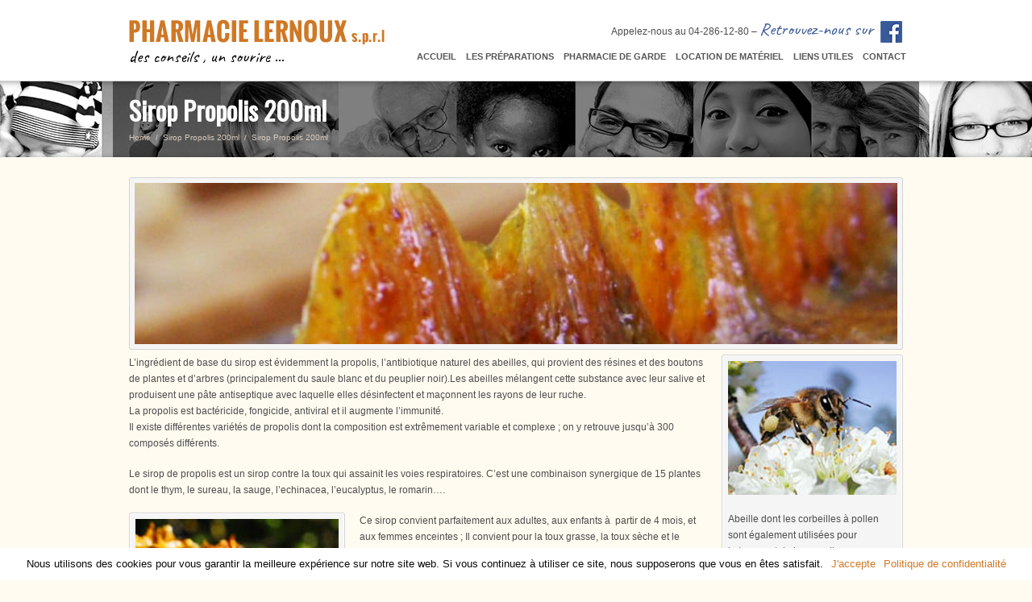

--- FILE ---
content_type: text/html; charset=UTF-8
request_url: https://www.pharmacie-lernoux.be/portfolio/sirop-propolis-200ml/
body_size: 6536
content:
<!DOCTYPE html><html lang="fr-FR" prefix="og: http://ogp.me/ns#"><head>  <script>(function(w,d,s,l,i){w[l]=w[l]||[];w[l].push({'gtm.start':
new Date().getTime(),event:'gtm.js'});var f=d.getElementsByTagName(s)[0],
j=d.createElement(s),dl=l!='dataLayer'?'&l='+l:'';j.async=true;j.src=
'https://www.googletagmanager.com/gtm.js?id='+i+dl;f.parentNode.insertBefore(j,f);
})(window,document,'script','dataLayer','GTM-P7JCR3M');</script> <meta charset="UTF-8" /><title>Sirop Propolis 200ml | Pharmacie Lernoux</title><link rel="stylesheet" href="https://www.pharmacie-lernoux.be/files/cache/min/1/4f6f2cf45d85a696dd91cbeaed9effdf.css" data-minify="1" /><link rel="profile" href="http://gmpg.org/xfn/11" /><link rel="shortcut icon" href="" /><link rel="pingback" href="" /> <!--[if IE 7 ]><link href="https://www.pharmacie-lernoux.be/files/themes/care/ie7.css" media="screen" rel="stylesheet" type="text/css"> <![endif]--> <!--[if IE 8 ]><link href="https://www.pharmacie-lernoux.be/files/themes/care/ie8.css" media="screen" rel="stylesheet" type="text/css"> <![endif]--> <!--[if lte IE 6]><div id="ie-message">Your browser is obsolete and does not support this webpage. Please use newer version of your browser or visit <a href="http://www.ie6countdown.com/" target="_new">Internet Explorer 6 countdown page</a> for more information.</div> <![endif]--><link rel="canonical" href="https://www.pharmacie-lernoux.be/portfolio/sirop-propolis-200ml/" /><meta property="og:locale" content="fr_FR" /><meta property="og:type" content="article" /><meta property="og:title" content="Sirop Propolis 200ml | Pharmacie Lernoux" /><meta property="og:description" content="L’ingrédient de base du sirop est évidemment la propolis, l’antibiotique naturel des abeilles, qui provient des résines et des boutons de plantes et d’arbres (principalement du saule blanc et du peuplier noir).Les abeilles mélangent cette substance avec leur salive et produisent une pâte antiseptique avec laquelle elles désinfectent et maçonnent les rayons de leur ruche. &hellip;" /><meta property="og:url" content="https://www.pharmacie-lernoux.be/portfolio/sirop-propolis-200ml/" /><meta property="og:site_name" content="Pharmacie Lernoux" /><meta property="og:image" content="https://www.pharmacie-lernoux.be/files/uploads/2012/01/sirop-propolis.jpg" /><meta property="og:image:secure_url" content="https://www.pharmacie-lernoux.be/files/uploads/2012/01/sirop-propolis.jpg" /><meta property="og:image:width" content="1280" /><meta property="og:image:height" content="874" /><meta name="twitter:card" content="summary" /><meta name="twitter:description" content="L’ingrédient de base du sirop est évidemment la propolis, l’antibiotique naturel des abeilles, qui provient des résines et des boutons de plantes et d’arbres (principalement du saule blanc et du peuplier noir).Les abeilles mélangent cette substance avec leur salive et produisent une pâte antiseptique avec laquelle elles désinfectent et maçonnent les rayons de leur ruche. [&hellip;]" /><meta name="twitter:title" content="Sirop Propolis 200ml | Pharmacie Lernoux" /><meta name="twitter:image" content="https://www.pharmacie-lernoux.be/files/uploads/2012/01/sirop-propolis.jpg" /> <script type='application/ld+json'>{"@context":"https://schema.org","@type":"Organization","url":"https://www.pharmacie-lernoux.be/","sameAs":[],"@id":"https://www.pharmacie-lernoux.be/#organization","name":"Pharmacie Lernoux","logo":"https://www.pharmacie-lernoux.be/files/uploads/2012/01/logo-or-21.png"}</script> <link rel='dns-prefetch' href='//code.jquery.com' /><link rel="alternate" type="application/rss+xml" title="Pharmacie Lernoux &raquo; Flux" href="https://www.pharmacie-lernoux.be/feed/" /><style type="text/css">img.wp-smiley,img.emoji{display:inline!important;border:none!important;box-shadow:none!important;height:1em!important;width:1em!important;margin:0 .07em!important;vertical-align:-0.1em!important;background:none!important;padding:0!important}</style> <script type='text/javascript'>/* <![CDATA[ */ var cnArgs = {"ajaxurl":"https:\/\/www.pharmacie-lernoux.be\/wp-admin\/admin-ajax.php","hideEffect":"fade","onScroll":"no","onScrollOffset":"100","cookieName":"cookie_notice_accepted","cookieValue":"true","cookieTime":"2592000","cookiePath":"\/","cookieDomain":"","redirection":"","cache":"1","refuse":"no","revoke_cookies":"0","revoke_cookies_opt":"automatic","secure":"1"}; /* ]]> */</script> <link rel='https://api.w.org/' href='https://www.pharmacie-lernoux.be/wp-json/' /><link rel='shortlink' href='https://www.pharmacie-lernoux.be/?p=108' /><link rel="alternate" type="application/json+oembed" href="https://www.pharmacie-lernoux.be/wp-json/oembed/1.0/embed?url=https%3A%2F%2Fwww.pharmacie-lernoux.be%2Fportfolio%2Fsirop-propolis-200ml%2F" /><link rel="alternate" type="text/xml+oembed" href="https://www.pharmacie-lernoux.be/wp-json/oembed/1.0/embed?url=https%3A%2F%2Fwww.pharmacie-lernoux.be%2Fportfolio%2Fsirop-propolis-200ml%2F&#038;format=xml" /><style type="text/css">.fb_dialog,.fb-customerchat:not(.fb_iframe_widget_fluid) iframe{margin-bottom:10px!important}</style><div id="fb-root"></div><div class="fb-customerchat" page_id="648386282002565" ref="" theme_color=""
></div><style type="text/css">body{background-color:#FFFBF0;background-image:url('');background-repeat:repeat-y;background-position:center top;color:#4d4d4d;font-size:}a,ul#filter a{color:#cf7926}a:hover,.entry-utility a:hover{color:gold}.entry-utility a{color:#c4613a}.breadcrumbs,.breadcrumbs a{color:#d9cabd}ul#filter li.current a{color:#4d4d4d}h1,h2,h3,h4,h5,h6,h1 a,h2 a,h3 a,h4 a,h5 a,h6 a,#primary .xoxo li .widget-title,.recent_post-title a,.su-service-title,.lb_heading,.su-heading-shell,.su_au_name{color:#cf7926}h1{font-size:}h2{font-size:}h3{font-size:}h4{font-size:18px}h5{font-size:}h6{font-size:}#horiz_m #logo img{width:321px;height:38px}#horiz_m #logo,#vert_m #logo{margin-left:0;margin-bottom:-9px}#horiz_m .slidemenu,#vert_m .slidemenu{margin-right:;margin-bottom:}#horiz_m{height:100px}#horiz_m_bg{background-color:#fff;background-image:url('');background-repeat:no-repeat;background-position:center center}#horiz_m .slidemenu ul,#vert_m .slidemenu ul{font-size:}#horiz_m .slidemenu ul li a,#vert_m .slidemenu ul li a{color:}#horiz_m .slidemenu ul li ul,#vert_m .slidemenu ul li ul{font-size:}#horiz_m .slidemenu ul li a:hover,#vert_m .slidemenu ul li a:hover{color:#cf7926}#horiz_m .slidemenu ul li ul li a,#vert_m .slidemenu ul li ul li a{background-color:#fafafa;color:#555}#horiz_m .slidemenu ul li ul li a:hover{color:#555}#primary .xoxo li .widget-title{font-size:}#slider_offer{background-color:}#footer-widget-area .widget-area .widget-title{color:#cf7926}#footer-widget-area .widget-area ul{color:#7c7679}#footer-widget-area .widget-area ul li ul li a{color:#cf7926}#footer-widget-area .widget-area ul li ul li a:hover{color:gold}.sliding_sidebar{background-color:#cf7926}.handle{background-color:#cf7926!important}#sliding-widget-area{color:}#sliding-widget-area .widget-area .widget-title{color:}#sliding-widget-area .widget-area ul li ul li a{color:}#sliding-widget-area .widget-area ul li ul li a:hover{color:}#copyright{color:#757072}#footer_navigation ul li a,#footer_navigation ul li{color:#757072}#footer_navigation ul li a:hover{color:gold}.su-divider-solid{border-color:#DBD6D2}hr{background-color:#DBD6D2}#horiz_m_bg{border-color:#d1d1d1}.contact-form input[type='text'],.contact-form textarea{width:90%}div.orbit-wrapper,#featured{height:374px!important}input[type='submit'],#cancel-comment-reply-link{background-color:#cf7926;color:#fff}input[type='submit']:hover,#cancel-comment-reply-link:hover{background-color:gold;color:#fff}#subhead{background-color:#ccc;background-image:url(https://www.pharmacie-lernoux.be/files/uploads/2012/01/montage_mosai_web.jpg);background-repeat:repeat-x;background-position:top center}h1.entry-title-page,#rps .col p.recent_post-title a,#rps .col a,.slide_offer h1,.breadcrumbs a:hover{color:#fcfcfc}#rps .col,.slide_offer p{color:#d9eaff}#footer-widget-area .widget-area ul li ul li,#bottom_elements_background{border-color:}#bottom_elements_background{background-color:#f0f0f0}#footer-widget-area-background{background-color:#f5f5f5;background-image:url(https://www.pharmacie-lernoux.be/files/uploads/2012/01/montage_mosai_web.jpg);background-repeat:;background-position:}</style></head><body class="portfolio-template-default single single-portfolio postid-108 cookies-not-set"><noscript><iframe src="https://www.googletagmanager.com/ns.html?id=GTM-P7JCR3M"
height="0" width="0" style="display:none;visibility:hidden"></iframe></noscript><div id="horiz_m_bg"><div id="top_sidebar" class="widget-area"><ul class="xoxo"><li id="text-4" class="widget-container widget_text"><div class="textwidget"><p>Appelez-nous au 04-286-12-80 &#8211; <a target="_blank" href="https://www.facebook.com/LafontaineSabine/"><span class="baseline" style="
display: inline;
color: #3a5a98;
">Retrouvez-nous sur </span> <img src="[data-uri]" data-lazy-src="https://www.pharmacie-lernoux.be/files/uploads/2016/11/FB-FindUsonFacebook-online-144_fr_FR-e1478188868875.png" style="vertical-align: middle;"><noscript><img src="https://www.pharmacie-lernoux.be/files/uploads/2016/11/FB-FindUsonFacebook-online-144_fr_FR-e1478188868875.png" style="vertical-align: middle;"></noscript></a></p></div></li></ul></div><div class="v_clear"></div><div id="horiz_m"><div id="logo"> <a href="https://www.pharmacie-lernoux.be"><img src="https://www.pharmacie-lernoux.be/files/uploads/2012/01/logo-or-2.png" alt="Pharmacie Lernoux" /></a> <span class="baseline">des conseils , un sourire ...</span></div><div id="main_menu" class="slidemenu"><ul id="menu-principal" class="menu"><li id="menu-item-454" class="menu-item menu-item-type-post_type menu-item-object-page menu-item-home menu-item-454"><a href="https://www.pharmacie-lernoux.be/">Accueil</a></li><li id="menu-item-67" class="menu-item menu-item-type-post_type menu-item-object-page menu-item-67"><a href="https://www.pharmacie-lernoux.be/les-preparations/">Les préparations</a></li><li id="menu-item-68" class="menu-item menu-item-type-post_type menu-item-object-page menu-item-68"><a href="https://www.pharmacie-lernoux.be/pharmacie-de-garde/">Pharmacie de garde</a></li><li id="menu-item-69" class="menu-item menu-item-type-post_type menu-item-object-page menu-item-69"><a href="https://www.pharmacie-lernoux.be/location-de-materiel/">Location de matériel</a></li><li id="menu-item-70" class="menu-item menu-item-type-post_type menu-item-object-page menu-item-has-children menu-item-70"><a href="https://www.pharmacie-lernoux.be/liens/">Liens utiles</a><ul class="sub-menu"><li id="menu-item-211" class="menu-item menu-item-type-post_type menu-item-object-page menu-item-211"><a href="https://www.pharmacie-lernoux.be/liens/numeros-de-telephone-utiles/">Numéros de téléphone utiles</a></li><li id="menu-item-210" class="menu-item menu-item-type-post_type menu-item-object-page menu-item-210"><a href="https://www.pharmacie-lernoux.be/liens/medicaments-perimes-et-radios/">Médicaments périmés et radios</a></li><li id="menu-item-209" class="menu-item menu-item-type-post_type menu-item-object-page menu-item-209"><a href="https://www.pharmacie-lernoux.be/liens/lordonnance-et-la-carte-sis/">L&rsquo;ordonnance et la carte SIS</a></li><li id="menu-item-239" class="menu-item menu-item-type-post_type menu-item-object-page menu-item-239"><a href="https://www.pharmacie-lernoux.be/liens/homeopathie-familiale/">Homéopathie familiale</a></li></ul></li><li id="menu-item-71" class="menu-item menu-item-type-post_type menu-item-object-page menu-item-71"><a href="https://www.pharmacie-lernoux.be/contact/">Contact</a></li></ul></div></div></div><div id="subhead"><div class="subhead_shadow"></div><div class="page_title"><h1 class="entry-title-page">Sirop Propolis 200ml</h1><div class="breadcrumbs"><a href="https://www.pharmacie-lernoux.be/" rel="home" class="breadcrumbs-begin">Home</a> <span class="breadcrumbs-separator">&nbsp;/&nbsp;</span> <a href="https://www.pharmacie-lernoux.be/portfolio/sirop-propolis-200ml/">Sirop Propolis 200ml</a> <span class="breadcrumbs-separator">&nbsp;/&nbsp;</span> Sirop Propolis 200ml</div></div><div class="subhead_shadow_bottom"></div></div><div id="wrapper"><div id="container_bg"><div id="content_full"><div class="entry-content"><div class="post-108 portfolio type-portfolio status-publish has-post-thumbnail hentry services_rendered-les-preparations"><div class="portfolio_img"> <img width="946" height="200" src="[data-uri]" data-lazy-src="https://www.pharmacie-lernoux.be/files/uploads/2012/01/sirop-propolis-946x200.jpg" class="attachment-portfolio-single size-portfolio-single wp-post-image" alt="" title="" /><noscript><img width="946" height="200" src="https://www.pharmacie-lernoux.be/files/uploads/2012/01/sirop-propolis-946x200.jpg" class="attachment-portfolio-single size-portfolio-single wp-post-image" alt="" title="" /></noscript></div><div class="su-frame su-frame-align-right"><div class="su-frame-shell"><img class="size-full wp-image-109 alignnone" title="sirop-propolis-abeille" src="[data-uri]" data-lazy-src="https://www.pharmacie-lernoux.be/files/uploads/2012/01/sirop-propolis-abeille.jpg" alt="" width="209" height="166" data-lazy-srcset="https://www.pharmacie-lernoux.be/files/uploads/2012/01/sirop-propolis-abeille.jpg 209w, https://www.pharmacie-lernoux.be/files/uploads/2012/01/sirop-propolis-abeille-185x148.jpg 185w" data-lazy-sizes="(max-width: 209px) 100vw, 209px" /><noscript><img class="size-full wp-image-109 alignnone" title="sirop-propolis-abeille" src="https://www.pharmacie-lernoux.be/files/uploads/2012/01/sirop-propolis-abeille.jpg" alt="" width="209" height="166" srcset="https://www.pharmacie-lernoux.be/files/uploads/2012/01/sirop-propolis-abeille.jpg 209w, https://www.pharmacie-lernoux.be/files/uploads/2012/01/sirop-propolis-abeille-185x148.jpg 185w" sizes="(max-width: 209px) 100vw, 209px" /></noscript><br /> Abeille dont les corbeilles à pollen<br /> sont également utilisées pour<br /> le transport de la propolis.</div></div><p>L’ingrédient de base du sirop est évidemment la propolis, l’antibiotique naturel des abeilles, qui provient des résines et des boutons de plantes et d’arbres (principalement du saule blanc et du peuplier noir).Les abeilles mélangent cette substance avec leur salive et produisent une pâte antiseptique avec laquelle elles désinfectent et maçonnent les rayons de leur ruche.<br /> La propolis est bactéricide, fongicide, antiviral et il augmente l’immunité.<br /> Il existe différentes variétés de propolis dont la composition est extrêmement variable et complexe ; on y retrouve jusqu’à 300 composés différents.</p><p>Le sirop de propolis est un sirop contre la toux qui assainit les voies respiratoires. C’est une combinaison synergique de 15 plantes dont le thym, le sureau, la sauge, l’echinacea, l’eucalyptus, le romarin….</p><div class="su-frame su-frame-align-left"><div class="su-frame-shell"><img class="alignnone size-full wp-image-110" title="sirop-propolis-abeille2" src="[data-uri]" data-lazy-src="https://www.pharmacie-lernoux.be/files/uploads/2012/01/sirop-propolis-abeille2.jpg" alt="" width="252" height="168" /><noscript><img class="alignnone size-full wp-image-110" title="sirop-propolis-abeille2" src="https://www.pharmacie-lernoux.be/files/uploads/2012/01/sirop-propolis-abeille2.jpg" alt="" width="252" height="168" /></noscript>Aspect de propolis au sein de la ruche.</div></div><p>Ce sirop convient parfaitement aux adultes, aux enfants à  partir de 4 mois, et aux femmes enceintes ; Il convient pour la toux grasse, la toux sèche et le rhume.</p><p>Posologie :</p><ul><li>Une cuillère à soupe 3 fois par jour pour les adultes.</li><li>Une cuillère à café (5ml) 3 fois par jour pour les enfants.</li><li>Une demi cuillère à café 3 fois par jour chez les nourrissons.</li></ul><div id="portfolio_details"></div></div><div class="back_to_portfolio"><input type="submit" value="Retour" onClick="history.go(-1)"></div><div class="clear"></div></div></div></div></div><div id="footer-widget-area-background"><div id="footer-widget-area" ><div id="first" class="widget-area"><ul class="xoxo"><li id="text-2" class="widget-container widget_text"><div class="widget-title">Contact</div><div class="textwidget"><ul><li> Rue du Vivier 13,</li><li> B-4682 Heure-le-romain (Oupeye)</li><li> +32 4 286 12 80</li><li> <a href="/contact/">Contact</a></li></ul><p><a href="/contact/" class="more-link">Voir le plan >></a></p></div></li></ul></div><div id="second" class="widget-area"><ul class="xoxo"><li id="text-3" class="widget-container widget_text"><div class="widget-title">Horaires</div><div class="textwidget"><p>La pharmacie Lernoux est ouverte:<br /> du lundi au vendredi<br /> de 8h30 à 12h30 et de 13h30 à 19h00<br /> le samedi,<br /> de 9h00 à 12h30</p></div></li></ul></div><div id="third" class="widget-area"><ul class="xoxo"><li id="linkcat-2" class="widget-container widget_links"><div class="widget-title">Liens</div><ul class='xoxo blogroll'><li><a href="http://www.aroma-zone.com/">Aroma Zone</a></li><li><a href="http://www.atlas-des-champignons.com/">Atlas des champignons</a></li><li><a href="http://www.doctissimo.fr/">Doctissimo</a></li><li><a href="http://www.e-sante.fr/" target="_blank">E-Santé</a></li><li><a href="http://www.lasante.be/">Lasante.be</a></li><li><a href="http://www.pharmacie.be/">Pharmacie.be</a></li><li><a href="http://www.vulgaris-medical.com/">Vulgaris-medical</a></li></ul></li></ul></div><div id="fourth" class="widget-area"><ul class="xoxo"><li id="query-posts-2" class="widget-container posts"><div class="widget-title">Spécialisation</div><div class='post-339 post type-post status-publish format-standard hentry category-flash-infos tag-nuxe-oupeye-prodigieuse-huile'><div class="entry-content"><p><img class="alignnone size-full wp-image-728" src="[data-uri]" data-lazy-src="https://www.pharmacie-lernoux.be/files/uploads/2014/01/image5.png" alt="" width="210" height="210" data-lazy-srcset="https://www.pharmacie-lernoux.be/files/uploads/2014/01/image5.png 225w, https://www.pharmacie-lernoux.be/files/uploads/2014/01/image5-150x150.png 150w, https://www.pharmacie-lernoux.be/files/uploads/2014/01/image5-210x210.png 210w" data-lazy-sizes="(max-width: 210px) 100vw, 210px" /><noscript><img class="alignnone size-full wp-image-728" src="https://www.pharmacie-lernoux.be/files/uploads/2014/01/image5.png" alt="" width="210" height="210" srcset="https://www.pharmacie-lernoux.be/files/uploads/2014/01/image5.png 225w, https://www.pharmacie-lernoux.be/files/uploads/2014/01/image5-150x150.png 150w, https://www.pharmacie-lernoux.be/files/uploads/2014/01/image5-210x210.png 210w" sizes="(max-width: 210px) 100vw, 210px" /></noscript></p></div></div></li></ul></div></div></div><div id="bottom_elements_background"><div id="bottom_elements"><div id="copyright" class="widget-area"><ul class="xoxo"><li id="text-5" class="widget-container widget_text"><div class="textwidget"><p>&copy; 2011 Pharmacie Lernoux</p></div></li><a onclick="window.open(this.getAttribute('href'), '_blank').focus(); return false;" href="http://www.produweb.be" title="Agence Web" id="produweb-link" style="text-decoration: none;">Cr&eacute;ation de sites Internet |  ProduWeb <img src="https://www.pharmacie-lernoux.be/files/plugins/pdw-tools//images/picto-produweb.png" alt="Logo Produweb"/></a></ul></div><div id="footer_navigation"><ul id="menu-bas-de-page" class="menu"><li id="menu-item-453" class="menu-item menu-item-type-post_type menu-item-object-page menu-item-home menu-item-453">/<a href="https://www.pharmacie-lernoux.be/">Accueil</a></li><li id="menu-item-226" class="menu-item menu-item-type-post_type menu-item-object-page menu-item-226">/<a href="https://www.pharmacie-lernoux.be/les-preparations/">Les préparations</a></li><li id="menu-item-227" class="menu-item menu-item-type-post_type menu-item-object-page menu-item-227">/<a href="https://www.pharmacie-lernoux.be/pharmacie-de-garde/">Pharmacie de garde</a></li><li id="menu-item-228" class="menu-item menu-item-type-post_type menu-item-object-page menu-item-228">/<a href="https://www.pharmacie-lernoux.be/location-de-materiel/">Location de matériel</a></li><li id="menu-item-229" class="menu-item menu-item-type-post_type menu-item-object-page menu-item-229">/<a href="https://www.pharmacie-lernoux.be/liens/">Liens utiles</a></li><li id="menu-item-231" class="menu-item menu-item-type-post_type menu-item-object-page menu-item-231">/<a href="https://www.pharmacie-lernoux.be/contact/">Contact</a></li></ul></div><div class="clear"></div></div></div><div id="cookie-notice" role="banner" class="cn-bottom" style="color: #0a0a0a; background-color: #ffffff;"><div class="cookie-notice-container"><span id="cn-notice-text">Nous utilisons des cookies pour vous garantir la meilleure expérience sur notre site web. Si vous continuez à utiliser ce site, nous supposerons que vous en êtes satisfait.</span><a href="#" id="cn-accept-cookie" data-cookie-set="accept" class="cn-set-cookie cn-button button btn">J'accepte</a><a href="https://www.pharmacie-lernoux.be/politique-de-confidentialite/" target="_blank" id="cn-more-info" class="cn-more-info cn-button button btn">Politique de confidentialité</a></div></div><script>(function(w, d){
	var b = d.getElementsByTagName("body")[0];
	var s = d.createElement("script"); s.async = true;
	s.src = !("IntersectionObserver" in w) ? "https://www.pharmacie-lernoux.be/files/plugins/wp-rocket/inc/front/js/lazyload-8.15.2.min.js" : "https://www.pharmacie-lernoux.be/files/plugins/wp-rocket/inc/front/js/lazyload-10.17.min.js";
	w.lazyLoadOptions = {
		elements_selector: "img",
		data_src: "lazy-src",
		data_srcset: "lazy-srcset",
		data_sizes: "lazy-sizes",
		skip_invisible: false,
		class_loading: "lazyloading",
		class_loaded: "lazyloaded",
		threshold: 300,
		callback_load: function(element) {
			if ( element.tagName === "IFRAME" && element.dataset.rocketLazyload == "fitvidscompatible" ) {
				if (element.classList.contains("lazyloaded") ) {
					if (typeof window.jQuery != "undefined") {
						if (jQuery.fn.fitVids) {
							jQuery(element).parent().fitVids();
						}
					}
				}
			}
		}
	}; // Your options here. See "recipes" for more information about async.
	b.appendChild(s);
}(window, document));

// Listen to the Initialized event
window.addEventListener('LazyLoad::Initialized', function (e) {
    // Get the instance and puts it in the lazyLoadInstance variable
	var lazyLoadInstance = e.detail.instance;

	var observer = new MutationObserver(function(mutations) {
		mutations.forEach(function(mutation) {
			lazyLoadInstance.update();
		} );
	} );
	
	var b      = document.getElementsByTagName("body")[0];
	var config = { childList: true, subtree: true };
	
	observer.observe(b, config);
}, false);</script><script src="https://www.pharmacie-lernoux.be/files/cache/min/1/c106d24a599d0547b5a7b244b9764fc6.js" data-minify="1"></script></body></html>
<!-- This website is like a Rocket, isn't it? Performance optimized by WP Rocket. Learn more: https://wp-rocket.me -->

--- FILE ---
content_type: text/css; charset=utf-8
request_url: https://www.pharmacie-lernoux.be/files/cache/min/1/4f6f2cf45d85a696dd91cbeaed9effdf.css
body_size: 13691
content:
@import url(https://fonts.googleapis.com/css?family=Caveat:400,700|Oswald);@font-face{font-family:'AllerDisplay';src:url(/files/themes/care/fonts/allerdisplay-webfont.eot);src:url(/files/themes/care/fonts/allerdisplay-webfont.eot?iefix) format('eot'),url(/files/themes/care/fonts/allerdisplay-webfont.woff) format('woff'),url(/files/themes/care/fonts/allerdisplay-webfont.ttf) format('truetype'),url('/files/themes/care/fonts/allerdisplay-webfont.svg#webfontOplcsks1') format('svg');font-weight:400;font-style:normal}@font-face{font-family:'Aller';src:url(/files/themes/care/fonts/aller_rg-webfont.eot);src:url(/files/themes/care/fonts/aller_rg-webfont.eot?iefix) format('eot'),url(/files/themes/care/fonts/aller_rg-webfont.woff) format('woff'),url(/files/themes/care/fonts/aller_rg-webfont.ttf) format('truetype'),url('/files/themes/care/fonts/aller_rg-webfont.svg#webfontQIlV0Jgc') format('svg');font-weight:400;font-style:normal}@font-face{font-family:'Aller';src:url(/files/themes/care/fonts/aller_bd-webfont.eot);src:url(/files/themes/care/fonts/aller_bd-webfont.eot?iefix) format('eot'),url(/files/themes/care/fonts/aller_bd-webfont.woff) format('woff'),url(/files/themes/care/fonts/aller_bd-webfont.ttf) format('truetype'),url('/files/themes/care/fonts/aller_bd-webfont.svg#webfont73Q3P2im') format('svg');font-weight:700;font-style:normal}@font-face{font-family:'Aller';src:url(/files/themes/care/fonts/aller_bdit-webfont.eot);src:url(/files/themes/care/fonts/aller_bdit-webfont.eot?iefix) format('eot'),url(/files/themes/care/fonts/aller_bdit-webfont.woff) format('woff'),url(/files/themes/care/fonts/aller_bdit-webfont.ttf) format('truetype'),url('/files/themes/care/fonts/aller_bdit-webfont.svg#webfontLl3MtTZx') format('svg');font-weight:700;font-style:italic}@font-face{font-family:'Aller';src:url(/files/themes/care/fonts/aller_it-webfont.eot);src:url(/files/themes/care/fonts/aller_it-webfont.eot?iefix) format('eot'),url(/files/themes/care/fonts/aller_it-webfont.woff) format('woff'),url(/files/themes/care/fonts/aller_it-webfont.ttf) format('truetype'),url('/files/themes/care/fonts/aller_it-webfont.svg#webfont9ZuOkj9c') format('svg');font-weight:400;font-style:italic}@font-face{font-family:'AllerLight';src:url(/files/themes/care/fonts/aller_lt-webfont.eot);src:url(/files/themes/care/fonts/aller_lt-webfont.eot?iefix) format('eot'),url(/files/themes/care/fonts/aller_lt-webfont.woff) format('woff'),url(/files/themes/care/fonts/aller_lt-webfont.ttf) format('truetype'),url('/files/themes/care/fonts/aller_lt-webfont.svg#webfont4I8kxGFS') format('svg');font-weight:400;font-style:normal}@font-face{font-family:'AllerLight';src:url(/files/themes/care/fonts/aller_ltit-webfont.eot);src:url(/files/themes/care/fonts/aller_ltit-webfont.eot?iefix) format('eot'),url(/files/themes/care/fonts/aller_ltit-webfont.woff) format('woff'),url(/files/themes/care/fonts/aller_ltit-webfont.ttf) format('truetype'),url('/files/themes/care/fonts/aller_ltit-webfont.svg#webfontYmPc0Flb') format('svg');font-weight:400;font-style:italic}html,body,div,span,applet,object,iframe,h1,h2,h3,h4,h5,h6,p,blockquote,pre,a,abbr,acronym,address,big,cite,code,del,dfn,em,font,img,ins,kbd,q,s,samp,small,strike,strong,sub,sup,tt,var,b,u,i,center,dl,dt,dd,ol,ul,li,fieldset,form,label,legend,table,caption,tbody,tfoot,thead,tr,th,td,img{background:transparent;border:0;margin:0;padding:0;vertical-align:baseline}html,body{width:100%}body{font-family:Trebuchet MS,Arial,Helvetica,Tahoma,san-serif;line-height:1.7;background:#fff;font-size:12px;color:#000}a:hover,a:active,a:focus{border:0;outline:0;text-decoration:none}a{color:#000;text-decoration:none}a:hover{color:#999}img,a img,img:focus{border:0;outline:0}h1,h2,h3,h4,h5,h6{font-family:'Aller';clear:both;font-weight:400}h1{font-size:24px}h2{font-size:22px}h3{font-size:20px}h4{font-size:18px}h5{font-size:16px}h6{font-size:14px}hr{background-color:#e7e7e7;border:0;clear:both;height:1px;margin-bottom:18px}p{margin-bottom:18px}ul{list-style:disc;margin:0;margin-left:15px}ol{list-style:decimal;padding-left:20px;margin:0 0 18px 0}ol ol{list-style:upper-alpha}ol ol ol{list-style:lower-roman}ol ol ol ol{list-style:lower-alpha}ul ul,ol ol,ul ol,ol ul{margin-bottom:0}dl{margin:0 0 24px 0}dt{font-weight:700}dd{margin-bottom:0}strong{font-weight:700}cite,em,i{font-style:italic}big{font-size:131.25%}ins{background:#ffc;text-decoration:none}blockquote{font-style:italic;padding:0 3em}blockquote cite,blockquote em,blockquote i{font-style:normal}pre{white-space:pre-wrap;white-space:-moz-pre-wrap;white-space:-o-pre-wrap;background:#f7f7f7;color:#222;line-height:18px;margin-bottom:18px;padding:1.5em;border:1px solid #e9e9e9}abbr,acronym{border-bottom:1px dotted #666;cursor:help}sup,sub{height:0;line-height:1;position:relative;vertical-align:baseline}sup{bottom:1ex}sub{top:.5ex}input,textarea{padding:2px 5px;color:#666;font-size:13px;border:1px solid #ccc;background:#f8f8f8;-webkit-border-radius:3px;-moz-border-radius:3px;border-radius:3px}input{height:21px}textarea{width:400px}input[type='submit']{height:24px;font-weight:700;font-size:10px;background:#dedede;color:#222;border:none;padding:0 10px;margin-top:20px}input[type='submit']:hover{background:#d9d9d9;cursor:pointer;-webkit-transition:all 0.2s ease-in;-moz-transition:all 0.2s ease-in;transition:all 0.2s ease}input::-moz-focus-inner{border:0;padding:0;margin-top:0}#recent_post_slider{width:960px;margin:0 auto;padding:0 0 20px 0}#custom_header{width:960px;margin:0 auto}#custom_header img{max-width:960px;margin-bottom:-6px}#chop_slider_frame{margin:0 auto}.subhead_shadow{width:100%;height:9px;background:url(/files/themes/care/images/subhead_shadow.png) repeat-x;position:absolute;z-index:2000}.subhead_shadow_bottom{width:100%;height:7px;margin-top:-7px;background:url(/files/themes/care/images/subhead_shadow_bottom.png) repeat-x;position:absolute;z-index:2000}.container_orbit{width:960px;margin:0 auto;padding:35px 0}#no_post_opt{padding:20px 40px;margin-bottom:-10px;background:#fffdbb;color:#bb5d00;text-align:center}#horiz_m{width:960px;height:100px;margin:0 auto;position:relative}#horiz_m_bg{width:100%;border-bottom:1px solid #eee}#horiz_m #logo{position:absolute;margin-bottom:0;left:0;bottom:19px}#horiz_m .slidemenu{position:absolute;right:-10px;bottom:0}#horiz_m .slidemenu ul{font-size:11px;font-weight:700;line-height:1;list-style:none;text-transform:uppercase}#horiz_m .slidemenu ul li{position:relative;float:left}#horiz_m .slidemenu ul li a{background:url(/files/themes/care/images/transparent.png);display:inline-block;color:#555;padding:24px 6px;text-decoration:none}#horiz_m .slidemenu ul li a:hover{color:#6fa8fc;text-decoration:none}#horiz_m .slidemenu ul li ul{font-size:10px;font-weight:700;text-transform:uppercase;position:absolute;margin:0 0 0 -10px;left:0;display:block;visibility:hidden;z-index:9990;box-shadow:1px 1px 3px #888;-moz-box-shadow:1px 1px 3px #888;-webkit-box-shadow:1px 1px 3px #888}#horiz_m .slidemenu ul li ul li{display:list-item;float:none;margin:0}#horiz_m .slidemenu ul li ul li a{width:160px;background:#ccc;padding:7px 15px 9px 20px;display:block;margin:0}#horiz_m .slidemenu ul li ul li a:hover{color:#fff;text-decoration:underline}#horiz_m .slidemenu ul li ul li ul{margin-left:0;top:0}#horiz_m .slidemenu ul li ul li ul{visibility:collapse!important}#horiz_m .slidemenu ul li ul li:hover ul{visibility:visible!important}#wrapper{width:960px;margin:0 auto}#stage_dotted{height:240px;position:fixed;left:50%;margin-left:-150px;top:50%;margin-top:-120px;width:300px}#container_bg #content_full{padding:25px 0 40px}#container_bg #content{float:left;width:670px;padding:40px 0 40px}.content_shadow{width:960px;height:10px;margin-bottom:10px;background:url(/files/themes/care/images/content_shadow.png) no-repeat}.post_divider{width:549px;height:11px;margin:35px auto 30px;background:url(/files/themes/care/images/post_divider.png) no-repeat}h1.post-entry-title{text-align:center;font-size:25px;margin-bottom:15px;line-height:1}h1.entry-title{font-size:23px;line-height:1;margin-bottom:15px;font-weight:700}h1.entry-title-page{font-size:32px;line-height:72px;padding-bottom:3px;font-weight:700;color:#fff}.page_title{width:960px;margin:0 auto;padding:0 20px;background:rgba(0,0,0,.5)}.error404_content{padding:40px 0;text-align:center}.error404_content .image404{margin-bottom:20px}.error404 .searchform .s{width:30%;margin-left:23px}.error404 .searchform .searchsubmit{height:16px;width:23px;color:transparent;border:none;background:url(/files/themes/care/images/search_lense.png) 5px 0 no-repeat;cursor:pointer;filter:alpha(opacity=60);opacity:.6}.breadcrumbs,.breadcrumbs a{margin-top:-5px;color:#acacac;font-size:10px;font-style:normal;line-height:0}.breadcrumbs{padding-bottom:24px}.message_green{font-size:13px;font-weight:700;color:#007a02;background:#b5ff61 url(/files/themes/care/images/check.png) no-repeat 8px 4px;border:1px solid #00b204;padding:10px 10px 10px 51px;-webkit-border-radius:5px;-moz-border-radius:5px;border-radius:5px}.entry-utility{text-align:center;clear:both;font-size:10px;line-height:18px;font-weight:700;margin:5px 0 20px 0}.single-entry-utility{border-bottom:1px solid #ddd;padding:0 0 5px 0;margin:0 0 30px 0;text-align:left}.entry-utility a{color:#000;font-weight:700;text-decoration:none}.entry-utility a:hover{text-decoration:underline}.entry-utility img{vertical-align:-25%;margin-right:2px}.vcard,.entry-date,.cat-links{padding-right:13px}.tag_link_img{padding-left:13px}.more-link{display:block;font-size:10px;font-weight:700;font-style:italic;margin-top:15px;line-height:18px;text-decoration:none}.more-link:hover{text-decoration:underline}.page-link{font-size:12px;font-weight:700;clear:both;margin:0 0 22px 0;word-spacing:.75em}.page-link a:link,.page-link a:visited{font-weight:400;padding:.5em 0;text-decoration:none}body.page .edit-link{clear:both;display:block}.su-frame-shell{background:url(/files/themes/care/images/gallery_lense.png) no-repeat center center}.su-frame-shell a img:hover,.wp-caption a img:hover{opacity:.4;filter:alpha(opacity=40);-webkit-transition:all 0.3s ease-in;-moz-transition:all 0.3s ease-in;-o-transition:all 0.3s ease-in;transition:all .3 ease-in}.authorbox_title{margin-top:40px}#authorarea{margin:5px 0 0 0;padding:10px 0;border-bottom:1px solid #dfdfdf;border-top:1px solid #dfdfdf}#authorarea .authorinfo_title{font-weight:700;font-size:12px;color:#333;margin:-5px 0 0 0;padding:0 10px 5px 10px;text-decoration:none}#authorarea img{margin:0;padding:3px;float:left;background:#f9f9f9;border:1px solid #ddd;width:60px;height:60px}#authorarea p{color:#333;margin:0;padding:0 10px}#authorarea p a{color:#333}.authorinfo{margin-left:80px}.pagerbox{font-size:10px}.pagerbox a{background:#fff;color:#999;padding:3px 7px;border:1px solid #aaa;-webkit-border-radius:3px;-moz-border-radius:3px;border-radius:3px}.pagerbox .current,.pagerbox a:hover{background:#efefef;color:#999;border:1px solid #aaa}.entry-content .clear{background:url(/files/themes/care/images/bg-clear.png) no-repeat center center transparent;height:11px;margin:20px auto 40px auto}.clear{clear:both}.portfolio-heading{margin-top:15px}.portfolio-item-text{float:left;height:270px;width:495px}.portfolio_page_content{margin-bottom:30px}.portfolio_page_content p{margin-bottom:0}.portfolio_img img{padding:6px;border:1px solid #d3d3d3;background:#f5f5f5;-webkit-border-radius:3px;-moz-border-radius:3px;border-radius:3px}#portfolio_details{border-left:1px solid #ddd;padding-left:15px;margin-top:35px}#portfolio_details .portfolio_detail_title{font-weight:700;font-size:10px;padding-right:5px}.back_to_portfolio{float:right}.details{margin:15px 20px}.details .pf_item_title{margin-bottom:8px;text-transform:normal;font-weight:bormal;color:#fff;font-family:'Caveat',Comic Sans MS;font-size:30px;line-height:1em}.details p{color:#ffd5b3}.details a{text-decoration:none}.pf_decription_title{padding-top:10px}.portfolio-one{margin-left:0;list-style:none}.portfolio-two{margin-right:-40px;margin-left:0;list-style:none}.portfolio-three{margin-right:-40px;margin-left:0;list-style:none}.portfolio-four{margin-right:-40px;margin-left:0;list-style:none}#portfolio{padding-top:30px}#portfolio-two{padding-top:30px}#portfolio-three{padding-top:30px}#portfolio-four{padding-top:30px}.clearfix{display:block;height:0;clear:both;visibility:hidden}#sidebar_right{float:right}#sidebar_left{float:left;margin-right:40px}#container_bg #primary{width:250px;overflow:hidden;padding:40px 0}.sliding_sidebar{min-height:230px;bottom:0;z-index:9999}.open .handle{background-position:-21px 0px!important}.handle{visibility:visible!important;-webkit-border-top-left-radius:3px;-webkit-border-bottom-left-radius:3px;-moz-border-radius-topleft:3px;-moz-border-radius-bottomleft:3px;border-top-left-radius:3px;border-bottom-left-radius:3px}#bottom_elements{width:960px;margin:0 auto;position:relative;padding-bottom:10px}#bottom_elements_background{width:100%;background:#eee;border-top:1px solid #e0e0e0}#footer_navigation{width:700px;float:right;text-align:right}#footer_navigation ul{list-style:none;padding-top:9px;padding-bottom:11px}#footer_navigation ul li{color:#ccc;display:inline;font-size:11px}#footer_navigation ul li a{color:#999;padding:0 10px}.scrolltop{background:url(/files/themes/care/images/to_top.png) no-repeat;width:37px;height:25px;display:none}#primary .xoxo li .widget-title{color:#000;font-size:17px;line-height:0;margin-bottom:10px}.widget-container{padding:0 0 0 20px;margin:0 0 30px 0}.widget-container p{margin-bottom:0}#sidebar_left .widget-container{padding:0 20px 0 0;margin:0 0 20px 0}.widget-area .widget-title{margin:0}.widget-area ul{list-style:none;margin:0;padding:0}.widget-area ul ul{list-style:none;margin:0;padding:0}.widget-area ul li ul li{padding:3px 0 4px 0}.widget_search label{display:none}.widget-area .entry-meta{font-size:11px}.widget-area .Social_Widget{padding:0 15px 0 15px}#footer-widget-area-background{border-top:1px solid #e0e0e0}#footer-widget-area{width:960px;margin:0 auto;padding:30px 20px 10px 20px;overflow:hidden;color:#999;line-height:1.4;background:rgba(255,255,255,.9)}#footer-widget-area .widget-area .widget-title{font-family:'Oswald';text-transform:uppercase;font-size:16px;font-weight:700;color:#777;margin:0 0 10px 0}#footer-widget-area .widget-area ul{font-size:12px;padding:0}#footer-widget-area .widget-area ul li{list-style:none}#footer-widget-area .widget-area{float:left;width:210px}#footer-widget-area .widget-area ul li ul li{padding:4px 5px 4px 0;background:none;border-bottom:1px solid #e1e1e1}#footer-widget-area .widget-area ul li ul li a{color:#999}#footer-widget-area .widget-container{margin:0 0 20px 0;border:none;background:none;padding:0}#footer-widget-area #first,#footer-widget-area #second,#footer-widget-area #third{margin-right:40px}#sliding-widget-area{padding:20px 15px 0 15px;overflow:hidden;color:#fff;line-height:1.4;text-align:left}#sliding-widget-area .widget-area .widget-title{font-size:10px;font-weight:700;color:#fff;margin:0 0 10px 0;text-transform:uppercase}#sliding-widget-area .widget-area ul{font-size:11px;padding:0 0 20px 0}#sliding-widget-area .widget-area ul li{list-style:none;display:block;margin-bottom:20px}#sliding-widget-area .widget-area{float:left;width:200px}#sliding-widget-area .widget-area ul li ul li{padding:5px 5px 0 0;background:none}#sliding-widget-area .widget-area ul li ul li a{color:#999}#sliding-widget-area .widget-area ul li ul li a:hover{text-decoration:underline}#sliding-widget-area .widget-container{margin:0;border:none;background:none;padding:0 15px}#copyright{width:250px;float:left;overflow:hidden;color:#999;font-size:11px}#copyright ul li ul li{padding:0;background:none}#copyright .widget-container{margin:0;border:none;background:none;padding:0}#copyright p{padding-bottom:11px;margin-bottom:0;padding-top:10px}#produweb-link{position:absolute;bottom:3px;left:0;font-size:9px}#produweb-link img{margin-bottom:-4px}#top_sidebar ul li{float:left;padding-left:20px!important;background:none}#top_sidebar .widget-container{margin:0;border:none;background:none;padding:0;margin-top:10px}#horiz_m_bg #top_sidebar{width:960px;margin:0 auto;position:relative;z-index:200}#horiz_m_bg #top_sidebar ul{margin-top:15px;float:right}.blogroll img{margin-bottom:-3px}.widget_search input{margin-top:0;height:20px}.widget-area .widget_search input[type='submit']{height:16px;width:23px;color:transparent;border:none;background:url(/files/themes/care/images/search_lense.png) 5px 0 no-repeat;cursor:pointer;filter:alpha(opacity=60);opacity:.6}#sliding-widget-area .widget-area .widget_search .s{width:125px;height:16px;margin-bottom:20px}#sliding-widget-area .widget-area .widget_search input[type='submit']{height:16px;background:url(/files/themes/care/images/search_lense.png) 5px 100% no-repeat}#top_sidebar .widget_search .s{width:140px;height:15px;margin-bottom:20px}#top_sidebar .widget_search input[type='submit']{height:16px;background:url(/files/themes/care/images/search_lense.png) 5px 100% no-repeat}.widget-area .widget_pippin_recent_posts{padding:0 0 0 15px}li.recent_post_widget{margin-bottom:3px;line-height:1.4}.recent_post_widget_img img{float:left;margin-right:8px;background:none repeat scroll 0 0 #F6F6F6;border:1px solid #d4d4d4;padding:2px;-webkit-border-radius:3px;-moz-border-radius:3px;border-radius:3px}.recent_post_widget_mata{float:left}.recent_post_widget_link_time{color:#949494;font-style:italic;font-size:10px}#sliding-widget-area .widget-area li.recent_post_widget:hover{background:none!important}#sliding-widget-area .widget-area .widget_pippin_recent_posts ul{padding-bottom:0}#footer-widget-area .widget-area li.recent_post_widget:hover{background:none!important}#footer-widget-area.widget-area .widget_pippin_recent_posts ul{padding-bottom:0}.widget-area .twitter-widget ul li{padding-left:25px;background:url(/files/themes/care/images/twitter-ico.png) no-repeat 0 10px}.twitter-date{font-size:10px}#footer-widget-area .widget-area .twitter-widget ul li{margin-bottom:10px}#sliding-widget-area .widget-area .twitter-widget ul li{margin-bottom:10px}#wp_tag_cloud div{line-height:1.6em}.widget_pages ul li ul{padding-left:20px}.widget_pages ul li ul li{background:none;padding:3px 0 4px 0}.widget_pages a{padding-left:15px;background:url(/files/themes/care/images/active.png) no-repeat 2px 50%}.widget_pages a:hover{background:url(/files/themes/care/images/active.png) no-repeat 5px 50%}#footer-widget-area .widget_pages a{padding-left:0;background:none}#footer-widget-area .widget_pages ul li ul{padding-left:15px}#footer-widget-area .widget_pages ul li ul{background:none;padding-top:0}#sliding-widget-area .widget_pages a{padding-left:0;background:none}#sliding-widget-area .widget_pages ul li ul{padding-left:15px}#sliding-widget-area .widget_pages ul li ul{background:none;padding-top:0}.widget_archive a{padding-left:15px;background:url(/files/themes/care/images/active.png) no-repeat 2px 50%}.widget_archive a:hover{background:url(/files/themes/care/images/active.png) no-repeat hpx 50%}#footer-widget-area .widget_archive a{padding-left:0;background:none}#sliding-widget-area .widget_archive a{padding-left:0;background:none}.widget_categories ul li ul{padding-left:20px}.widget_categories ul li ul li{background:none;padding-bottom:0}.widget_categories ul li ul{background:url(/files/themes/care/images/widget_divider.png) 0 4px no-repeat;padding-top:5px}.widget_categories a{padding-left:15px;background:url(/files/themes/care/images/active.png) no-repeat 2px 50%}.widget_categories a:hover{background:url(/files/themes/care/images/active.png) no-repeat 5px 50%}#footer-widget-area .widget_categories a{padding-left:0;background:none}#sliding-widget-area .widget_categories a{padding-left:0;background:none}.widget_recent_entries a{padding-left:15px;background:url(/files/themes/care/images/active.png) no-repeat 2px 50%}.widget_recent_entries a:hover{background:url(/files/themes/care/images/active.png) no-repeat 5px 50%}.widget_recent_entries ul li{text-indent:-2.1em;margin-left:2.1em}#footer-widget-area .widget_recent_entries a{padding-left:0;background:none}#sliding-widget-area .widget_recent_entries a{padding-left:0;background:none}.widget_recent_comments .recentcomments{padding-left:25px;background:url(/files/themes/care/images/comment-ico-w.png) no-repeat 0 6px}#footer-widget-area .widget-area .widget_recent_comments .recentcomments{padding-left:25px;background:url(/files/themes/care/images/comment-ico-w.png) no-repeat 0 5px}#sliding-widget-area .widget-area .widget_recent_comments .recentcomments{padding-left:25px;background:url(/files/themes/care/images/comment-ico-w.png) no-repeat 0 5px}.widget_rss a.rsswidget{color:#000}.widget_rss .widget-title img{width:11px;height:11px}.widget_rss ul li a.rsswidget{padding-left:25px;background:url(/files/themes/care/images/css/feed.png) no-repeat 0 50%}#wp-calendar{width:210px}#wp-calendar caption{color:#222;font-size:14px;font-weight:700;padding-bottom:4px;text-align:left}#wp-calendar thead{font-size:11px}#wp-calendar tfoot{background:#E8E8E8;padding:5px}#wp-calendar tfoot tr td{padding:5px}#wp-calendar tbody tr #today{background:#e8e8e8}#wp-calendar tbody tr td a{font-weight:700}#wp-calendar tbody{color:#aaa}#wp-calendar tbody td{background:#f5f5f5;border:-1px solid;padding:3px 0 2px;text-align:center}#wp-calendar tbody .pad{background:none}#wp-calendar tfoot #next{text-align:right}#footer-widget-area .socialmedia-buttons{margin-left:-5px}.Social_Widget .widget-title{margin-left:5px}.loginform #rememberme{vertical-align:middle;border:none;background:none}.widget-area .loginform ul li{background:none}#comments{margin-top:40px;clear:both}#comments .navigation{padding:0 0 18px 0}h3#comments-title,h3#reply-title{color:#000;font-weight:700;margin-bottom:20px}.commentlist{list-style:none;margin:0;padding:0}.commentlist li.comment{position:relative}.commentlist li:last-child{border-bottom:none;margin-bottom:0}.comment-container{margin-left:60px}.comment_arrow{width:11px;height:21px;background:url(/files/themes/care/images/comment_arrow.png) no-repeat;position:absolute;margin-left:10px;margin-top:13px}.comment-text{margin-bottom:20px;margin-left:20px;padding:10px 15px;background:#f9f9f9;border:1px solid #dfdfdf}#comments .comment-body ul,#comments .comment-body ol{margin-bottom:18px}#comments .comment-body p{margin:0 5px 10px 0}#comments .comment-body p:last-child{margin-bottom:6px}#comments .comment-body blockquote p:last-child{margin-bottom:24px}.commentlist ol{list-style:decimal}.commentlist .vcard{float:left}.commentlist .avatar{border:1px solid #dfdfdf;padding:2px}.comment-text cite{color:#000;font-style:normal;font-weight:700}.comment-author .says{font-style:italic}.comment-meta{text-transform:uppercase;font-size:10px;margin:-5px 0 0 0;color:#888}.reply{float:right;width:17px;background:url(/files/themes/care/images/comment_reply.png) no-repeat}.reply a{padding-left:17px;color:transparent}.reply:hover{color:transparent;filter:alpha(opacity=80);opacity:.8}a.comment-edit-link{color:#888}.commentlist .children{list-style:none;margin:0;padding:0}.commentlist .children li{margin:10px 0;padding:0 0 0 50px}.nopassword,.nocomments{display:none}#comments .pingback{border-bottom:1px solid #e7e7e7;margin-bottom:18px;padding-bottom:18px}.commentlist li.comment+li.pingback{margin-top:-6px}#comments .pingback p{color:#888;display:block;font-size:12px;line-height:18px;margin:0}#comments .pingback .url{font-size:13px;font-style:italic}.comment-awaiting-moderation{color:#ddddd1;font-size:11px}#commentform{width:380px}#commentform textarea{width:372px}#respond{overflow:hidden;position:relative;padding:0}#respond p{margin:0}#respond .comment-notes{font-size:11px;margin-bottom:1em}.form-allowed-tags{line-height:1em}.children #respond{margin:0 48px 0 0}h3#reply-title{margin:0 0 5px 0}#comments-list ul #respond{margin:0}#cancel-comment-reply-link{font-size:10px;font-weight:700;text-transform:uppercase;background:#bbb;color:#fff;padding:2px 6px;text-decoration:none;-webkit-border-radius:3px;-moz-border-radius:3px;border-radius:3px}#cancel-comment-reply-link:hover{background:#ddddd1;color:#fff;text-decoration:none;-webkit-transition:all 0.2s ease-in;-moz-transition:all 0.2s ease-in;transition:all 0.2s ease}#respond label{color:#888;font-size:12px}#respond input{margin:0 0 9px;width:98%}#respond .form-allowed-tags{color:#888;font-size:12px;line-height:18px}#respond .form-allowed-tags code{font-size:11px}#respond .form-submit{margin:12px 0}#respond .form-submit input{width:auto}.alignnone{margin:5px 20px 20px 0}.aligncenter,div.aligncenter{display:block;margin:5px auto 5px auto}.alignright{float:right;margin:5px 0 20px 20px}.alignleft{float:left;margin:5px 20px 20px 0}.aligncenter{display:block;margin:5px auto 5px auto}a img.alignright{float:right;margin:5px 0 20px 20px}a img.alignnone{margin:5px 20px 20px 0}a img.alignleft{float:left;margin:5px 20px 20px 0}a img.aligncenter{display:block;margin-left:auto;margin-right:auto}.wp-caption{border:1px solid #d3d3d3;background:#f5f5f5 url(/files/themes/care/images/gallery_lense.png) no-repeat center center;color:#999;max-width:96%;padding:7px 3px 0;text-align:center;-webkit-border-radius:3px;-moz-border-radius:3px;border-radius:3px}.wp-caption.alignnone{margin:5px 20px 20px 0}.wp-caption.alignleft{margin:5px 20px 20px 0}.wp-caption.alignright{margin:5px 0 20px 20px}.wp-caption img{border:0 none;height:auto;margin:0;max-width:98.5%;padding:0;width:auto}.wp-caption p.wp-caption-text{font-size:11px;line-height:17px;margin:0;padding:0 4px 5px}blockquote.left{margin-right:20px;text-align:right;margin-left:0;width:33%;float:left}blockquote.right{margin-left:20px;text-align:left;margin-right:0;width:33%;float:right}.gallery dt{background:url(/files/themes/care/images/gallery_lense.png) no-repeat center center}.gallery .gallery-item{margin-top:0px!important}.gallery img{padding:5px;border:1px solid #d3d3d3!important;background:#f5f5f5;-webkit-border-radius:3px;-moz-border-radius:3px;border-radius:3px}.gallery img:hover{background:#ebebeb;border:1px solid #bcbcbc!important;opacity:.5;filter:alpha(opacity=50);-webkit-transition:all 0.3s ease-in;-moz-transition:all 0.3s ease-in;-o-transition:all 0.3s ease-in;transition:all .3 ease-in}.gallery .gallery-caption{color:#999;margin-left:0}.gallery br{clear:both}#ie-message{background:#C00;text-align:center;border-bottom:1px solid #900;color:#fff;position:absolute;top:0;padding:5px;width:100%}#ie-message a{color:#D1D1D1}h1,h2,h3,h4,h5,h6,h1 a,h2 a,h3 a,h4 a,h5 a,h6 a,#primary .xoxo li .widget-title,.recent_post-title a,.su-service-title,.lb_heading,.su-heading-shell,.su_au_name{font-family:'Oswald'}#subhead{background-repeat:repeat!important}.su-nivo-slider{position:relative;margin:0 0 1.5em 0;background:#f8f8f8 url(/files/themes/care/functions/shortcodes-ultimate/images/nivo-slider/loading.gif) no-repeat 50% 50%}.su-nivo-slider img{position:absolute;top:0;left:0;display:none}.su-nivo-slider a{display:block}.su-nivo-slider a.nivo-imageLink{position:absolute;left:0;top:0;width:100%;height:100%;border:0;padding:0;margin:0;z-index:6;display:none}.su-nivo-slider .nivo-slice{display:block;position:absolute;z-index:5;height:100%}.su-nivo-slider .nivo-box{display:block;position:absolute;z-index:5}.su-nivo-slider .nivo-directionNav a{position:absolute;top:50%;display:block;width:30px;height:30px;margin-top:-15px;background:url(/files/themes/care/functions/shortcodes-ultimate/images/nivo-slider/arrows.png) no-repeat;text-indent:-9999px;cursor:pointer;z-index:7}.su-nivo-slider a.nivo-nextNav{background-position:-30px 0;right:15px}.su-nivo-slider a.nivo-prevNav{left:15px}.su-nivo-slider .nivo-controlNav{position:absolute;right:10px;bottom:10px;z-index:7}.su-nivo-slider .nivo-controlNav a{display:block;width:10px;height:10px;background:url(/files/themes/care/functions/shortcodes-ultimate/images/nivo-slider/bullets.png) no-repeat;text-indent:-9999px;margin-left:8px;float:left;cursor:pointer}.su-nivo-slider .nivo-controlNav a:hover,.su-nivo-slider .nivo-controlNav a.active{background-position:0 -10px}.su-jcarousel{position:relative;margin:0 0 1.5em 0;padding:15px 40px;background:#f0f0f0;border-radius:8px;-moz-border-radius:8px;-webkit-border-radius:8px}#custom_header .su-jcarousel{position:relative;margin:0;padding:35px 0 0 0;background:#fff;border-radius:0;-moz-border-radius:0;-webkit-border-radius:0}.su-jcarousel .jcarousel-container{position:relative}.su-jcarousel .jcarousel-clip{position:relative;overflow:hidden}.su-jcarousel li{float:left;display:block;margin-right:10px;overflow:hidden;list-style-type:none}.su-jcarousel .jcarousel-prev{position:absolute;left:-32px;top:0;width:25px;height:100%;background:0 50% url(/files/themes/care/functions/shortcodes-ultimate/images/jcarousel/arrows.png) no-repeat;cursor:pointer}.su-jcarousel .jcarousel-next{position:absolute;right:-32px;top:0;width:25px;height:100%;background:100% 50% url(/files/themes/care/functions/shortcodes-ultimate/images/jcarousel/arrows.png) no-repeat;cursor:pointer}.su-jcarousel .jcarousel-prev:hover,.su-jcarousel .jcarousel-next:hover{-ms-filter:"progid:DXImageTransform.Microsoft.Alpha(Opacity=70)";filter:alpha(opacity=70);-moz-opacity:.7;-khtml-opacity:.7;opacity:.7}.su-error{color:#888}.su-spacer{display:block;height:0;line-height:0;clear:both}.su-heading{margin:0 0 2em 0;background:0 100% url(/files/themes/care/functions/shortcodes-ultimate/images/su_heading_bg.png) repeat-x}.su-heading-shell{padding:5px 0 10px 0;text-align:left!important;font-size:20px}#the_quote{padding:30px 0;border-bottom:1px solid #DBD6D2;background:white}.su-quote{padding:0 0 0 30px;margin:0 0 .8em 0;line-height:1.5}.su-quote-shell{padding:0 0 1em 0;font-style:italic}.su-quote-style-1{padding-top:0;background:0 0 url(/files/themes/care/functions/shortcodes-ultimate/images/quote.png) no-repeat;font-size:40px;font-family:'Caveat',Comic Sans MS,Georgia,Serif;color:#000;width:960px;margin:0 auto}.su-quote-style-1 .su-quote-shell{background:100% 100% url(/files/themes/care/functions/shortcodes-ultimate/images/quote-shell.png) no-repeat;font-style:normal!important;padding:0}.su-quote-style-2{background:0 7px url(/files/themes/care/functions/shortcodes-ultimate/images/quote.png) no-repeat;font-size:24px;font-family:Georgia,Serif;color:#999}.su-quote-style-3{background:0 48% url(/files/themes/care/functions/shortcodes-ultimate/images/quote3.png) no-repeat;font-size:15px;padding-top:11px;padding-left:70px;color:#999}.su-pullquote{font-size:16px;font-family:Georgia,Serif;color:#999;padding:10px 0 10px 25px;width:30%;font-style:italic;margin:1em;line-height:1.6}.su-pullquote-align-left{float:left}.su-pullquote-align-right{float:right}.su-pullquote-style-1{border-left:5px solid #bbb}.su-frame{border:1px solid #d3d3d3;background:#f5f5f5;-webkit-border-radius:3px;-moz-border-radius:3px;border-radius:3px}.su-frame-shell{padding:6px;border:1px solid #fff;-webkit-border-radius:3px;-moz-border-radius:3px;border-radius:3px}.su-frame-align-left{float:left;margin:0 1.5em 1em 0}.su-frame-align-right{float:right;margin:0 0 1em 1.5em}.su-frame-align-center{margin:0 auto 1.5em auto}.su-frame-align-none{margin:0 0 1.5em 0}.su-frame img{display:block!important;float:none!important;padding:0!important;margin:0!important}.su-divider-solid{clear:both;height:0;margin:1.5em 0;border-top:1px solid #ddd}.su-divider-solid a{display:block;float:right;padding-left:10px;margin-top:-1.2em;background:#fff;color:#777;font-size:10px;text-decoration:none}.su-divider-shadow{clear:both;height:8px;margin:1.5em 0;background:url(/files/themes/care/functions/shortcodes-ultimate/images/shadow_divider.png) no-repeat;background-size:100% 8px}.su-divider-shadow a{display:block;float:right;padding-left:10px;margin-top:-1em;background:#fff;color:#777;font-size:10px;text-decoration:none}.su-column-1-2{width:48%}.su-column-1-3{width:30.66%}.su-column-2-3{width:65.33%}.su-column-1-4{width:22%}.su-column-3-4{width:74%}.su-column-1-5{width:16.8%}.su-column-2-5{width:37.6%}.su-column-3-5{width:58.4%}.su-column-4-5{width:67.2%}.su-column-1-6{width:13.33%}.su-column-5-6{width:82.67%}.su-column-dropcap{width:35px}.su-column-dropcap_txt{width:90%}.su-column h2{border-bottom:1px solid #DBD2D5;margin-bottom:30px;padding-bottom:15px}.su-column{position:relative;margin:0 4% 1.5em 0;float:left}.su-column-last{margin-right:0!important;clear:right}.su-spoiler{margin:0 0 1.5em 0}.su-spoiler-title{padding:.3em 0 .3em 26px;font-weight:700;background:0 48% url(/files/themes/care/functions/shortcodes-ultimate/images/spoiler-closed.png) no-repeat;cursor:pointer}.su-spoiler-content{padding:15px 0;display:none}.su-spoiler-open .su-spoiler-title{background:0 48% url(/files/themes/care/functions/shortcodes-ultimate/images/spoiler-open.png) no-repeat}.su-spoiler-open .su-spoiler-content{display:block}.su-tabs{margin:0 0 1.5em 0}.su-tabs-style-1 .su-tabs-nav{padding:5px 0 0 0;margin:0;height:27px;color:#555}.su-tabs-style-1 .su-tabs-nav span{display:block;float:left;padding:0 20px;height:27px;line-height:27px;margin-right:5px;cursor:pointer;border-top:1px solid #fff;border-right:1px solid #fff;border-left:1px solid #fff;background:#e5e5e5;border:1px solid #e5e5e5;border-bottom:none;-webkit-border-top-left-radius:5px;-webkit-border-top-right-radius:5px;-moz-border-radius-topleft:5px;-moz-border-radius-topright:5px;border-top-left-radius:5px;border-top-right-radius:5px}.su-tabs-style-1 .su-tabs-nav span:hover{background:#fff}.su-tabs-style-1 .su-tabs-nav span.su-tabs-current{background:#fff}.su-tabs-style-1 .su-tabs-pane{padding:15px;border:1px solid #e5e5e5;background:#fff;display:none;color:#555;-webkit-border-radius:5px;-webkit-border-top-left-radius:0;-moz-border-radius:5px;-moz-border-radius-topleft:0;border-radius:5px;border-top-left-radius:0}.su-tabs-style-2 .su-tabs-nav{padding:5px 0 0 0;margin:0;height:27px;color:#eee}.su-tabs-style-2 .su-tabs-nav span{display:block;float:left;padding:0 20px;height:27px;line-height:27px;margin-right:5px;cursor:pointer;border-top:1px solid #fff;border-right:1px solid #fff;border-left:1px solid #fff;background:#333;border:1px solid #222;border-bottom:none;-webkit-border-top-left-radius:5px;-webkit-border-top-right-radius:5px;-moz-border-radius-topleft:5px;-moz-border-radius-topright:5px;border-top-left-radius:5px;border-top-right-radius:5px}.su-tabs-style-2 .su-tabs-nav span:hover{background:#111}.su-tabs-style-2 .su-tabs-nav span.su-tabs-current{background:#111}.su-tabs-style-2 .su-tabs-pane{padding:15px;background:#111;color:#eee;border:1px solid #222;display:none;-webkit-border-radius:5px;-webkit-border-top-left-radius:0;-moz-border-radius:5px;-moz-border-radius-topleft:0;border-radius:5px;border-top-left-radius:0}.su-tabs-style-3{border:10px solid #f0f0f0;border-left:210px solid #f0f0f0;color:#555;background:#fff}.su-tabs-style-3 .su-tabs-nav{width:200px;margin-left:-200px;float:left}.su-tabs-style-3 .su-tabs-nav span{display:block;padding:5px 10px;cursor:pointer;background:#f0f0f0}.su-tabs-style-3 .su-tabs-nav span:hover{background:#f7f7f7;-webkit-border-top-left-radius:5px;-webkit-border-bottom-left-radius:5px;-moz-border-radius-topleft:5px;-moz-border-radius-bottomleft:5px;border-top-left-radius:5px;border-bottom-left-radius:5px}.su-tabs-style-3 .su-tabs-nav span.su-tabs-current{background:#fff;-webkit-border-top-left-radius:5px;-webkit-border-bottom-left-radius:5px;-moz-border-radius-topleft:5px;-moz-border-radius-bottomleft:5px;border-top-left-radius:5px;border-bottom-left-radius:5px}.su-tabs-style-3 .su-tabs-pane{padding:15px;float:none;background:#fff;display:none}.su-list ul{list-style-type:none!important;margin:0 0 .6em 0!important;padding:0!important}.su-list ul li{list-style-type:none!important;display:block!important;padding:3px 0 3px 22px!important}.su-list-style-star li{background:0 5px url(/files/themes/care/functions/shortcodes-ultimate/images/list-style-star.png) no-repeat!important}.su-list-style-arrow li{background:0 5px url(/files/themes/care/functions/shortcodes-ultimate/images/list-style-arrow.png) no-repeat!important}.su-list-style-check li{background:0 5px url(/files/themes/care/functions/shortcodes-ultimate/images/list-style-check.png) no-repeat!important}.su-list-style-cross li{background:0 5px url(/files/themes/care/functions/shortcodes-ultimate/images/list-style-cross.png) no-repeat!important}.su-list-style-thumbs li{background:0 5px url(/files/themes/care/functions/shortcodes-ultimate/images/list-style-thumbs.png) no-repeat!important}.su-list-style-link li{background:0 5px url(/files/themes/care/functions/shortcodes-ultimate/images/list-style-link.png) no-repeat!important}.su-list-style-gear li{background:0 5px url(/files/themes/care/functions/shortcodes-ultimate/images/list-style-gear.png) no-repeat!important}.su-list-style-time li{background:0 5px url(/files/themes/care/functions/shortcodes-ultimate/images/list-style-time.png) no-repeat!important}.su-list-style-note li{background:0 5px url(/files/themes/care/functions/shortcodes-ultimate/images/list-style-note.png) no-repeat!important}.su-list-style-plus li{background:0 5px url(/files/themes/care/functions/shortcodes-ultimate/images/list-style-plus.png) no-repeat!important}.su-list-style-guard li{background:0 5px url(/files/themes/care/functions/shortcodes-ultimate/images/list-style-guard.png) no-repeat!important}.su-list-style-event li{background:0 5px url(/files/themes/care/functions/shortcodes-ultimate/images/list-style-event.png) no-repeat!important}.su-list-style-idea li{background:0 5px url(/files/themes/care/functions/shortcodes-ultimate/images/list-style-idea.png) no-repeat!important}.su-list-style-settings li{background:0 5px url(/files/themes/care/functions/shortcodes-ultimate/images/list-style-settings.png) no-repeat!important}.su-list-style-twitter li{background:0 5px url(/files/themes/care/functions/shortcodes-ultimate/images/list-style-twitter.png) no-repeat!important}.su-list-style-home li{background:0 5px url(/files/themes/care/functions/shortcodes-ultimate/images/list-style-home.png) no-repeat!important}.su-list-style-user li{background:0 5px url(/files/themes/care/functions/shortcodes-ultimate/images/list-style-user.png) no-repeat!important}.su-list-style-phone li{background:0 5px url(/files/themes/care/functions/shortcodes-ultimate/images/list-style-phone.png) no-repeat!important}.su-list-style-skype li{background:0 5px url(/files/themes/care/functions/shortcodes-ultimate/images/list-style-skype.png) no-repeat!important}.su-list-style-email li{background:0 5px url(/files/themes/care/functions/shortcodes-ultimate/images/list-style-email.png) no-repeat!important}.su-list-style-white-bullet li{background:0 5px url(/files/themes/care/functions/shortcodes-ultimate/images/bullet-white-alt.png) no-repeat!important}.su-list-style-orange-bullet li{background:0 5px url(/files/themes/care/functions/shortcodes-ultimate/images/bullet-orange-alt.png) no-repeat!important}.su-list-style-green-bullet li{background:0 5px url(/files/themes/care/functions/shortcodes-ultimate/images/bullet-green-alt.png) no-repeat!important}.su-list-style-yellow-bullet li{background:0 5px url(/files/themes/care/functions/shortcodes-ultimate/images/bullet-yellow-alt.png) no-repeat!important}.su-list-style-blue-bullet li{background:0 5px url(/files/themes/care/functions/shortcodes-ultimate/images/bullet-blue-alt.png) no-repeat!important}.su-list-style-red-bullet li{background:0 5px url(/files/themes/care/functions/shortcodes-ultimate/images/bullet-red-alt.png) no-repeat!important}.su-list-style-black-bullet li{background:0 5px url(/files/themes/care/functions/shortcodes-ultimate/images/bullet-black-alt.png) no-repeat!important}#footer-widget-area .su-list ul li{background-position:0 2px!important}.su-pricing-box{margin-bottom:20px;padding:0 0 20px;text-align:left;line-height:1}.su-pricing-box-bg{margin-bottom:20px;padding:15px 25px 20px 25px;text-align:center;line-height:1}.su-pricing-title{font-size:20px;margin-left:-6px;line-height:1}.su-pricing-line{height:1px;margin:12px -25px 0}.su-pricing-line-2{height:1px;margin:0 -25px 10px}.su-pricing-box .su-pricing-line-2{height:1px;margin:0 0 10px}.su-pricing-slug{line-height:2}.su-pricing-value{margin-left:-1px}.su-pricing-currency{padding-right:3px}.su-pricing-content{font-weight:700;font-size:11px;padding-top:8px;text-align:left;line-height:1.7}.su-box{margin:0 0 1.5em 0}.su-box-title{display:block;padding:5px 15px;margin:0;color:#fff;font-size:1.1em;font-weight:700;background:left bottom url(/files/themes/care/functions/shortcodes-ultimate/images/box-title.png) repeat-x}.su-box-content{padding:15px}.su-note{margin:0 0 1.5em 0}.su-note-shell{padding:10px}.su-note-shell img{padding-right:10px;vertical-align:middle}.su-callout{padding:25px;margin:0 0 1.5em 0;background:0 100% url(/files/themes/care/functions/shortcodes-ultimate/images/callout_bg.png) repeat-x;-webkit-border-radius:5px;-moz-border-radius:5px;border-radius:5px}.su-dropcap-black{font-size:30px;color:#fff;float:left;margin:-5px 5px -5px 0;padding:18px;line-height:1;background:url(/files/themes/care/functions/shortcodes-ultimate/images/dropcap1.png) no-repeat 50% 50%;text-shadow:#999 0 -1px -1px}.su-dropcap-blue{font-size:30px;color:#fff;float:left;margin:-5px 5px -5px 0;padding:18px;line-height:1;background:url(/files/themes/care/functions/shortcodes-ultimate/images/dropcap2.png) no-repeat 50% 50%;text-shadow:#888 0 -1px -1px}.su-dropcap-gray{font-size:30px;color:#fff;float:left;margin:-5px 5px -5px 0;padding:18px;line-height:1;background:url(/files/themes/care/functions/shortcodes-ultimate/images/dropcap6.png) no-repeat 50% 50%;text-shadow:#999 0 -1px -1px}.su-dropcap-red{font-size:30px;color:#fff;float:left;margin:-5px 5px -5px 0;padding:18px;line-height:1;background:url(/files/themes/care/functions/shortcodes-ultimate/images/dropcap7.png) no-repeat 50% 50%;text-shadow:#999 0 -1px -1px}.su-dropcap-yellow{font-size:30px;color:#fff;float:left;margin:-5px 5px -5px 0;padding:18px;line-height:1;background:url(/files/themes/care/functions/shortcodes-ultimate/images/dropcap3.png) no-repeat 50% 50%;text-shadow:#999 0 -1px -1px}.su-dropcap-green{font-size:30px;color:#fff;float:left;margin:-5px 5px -5px 0;padding:18px;line-height:1;background:url(/files/themes/care/functions/shortcodes-ultimate/images/dropcap4.png) no-repeat 50% 50%;text-shadow:#999 0 -1px -1px}.su-dropcap-orange{font-size:30px;color:#fff;float:left;margin:-5px 5px -5px 0;padding:18px;line-height:1;background:url(/files/themes/care/functions/shortcodes-ultimate/images/dropcap8.png) no-repeat 50% 50%;text-shadow:#999 0 -1px -1px}.su-dropcap-pink-orange{font-size:30px;color:#fff;float:left;margin:-5px 5px -5px 0;padding:18px;line-height:1;background:url(/files/themes/care/functions/shortcodes-ultimate/images/dropcap5.png) no-repeat 50% 50%;text-shadow:#999 0 -1px -1px}.su-dropcap-purple{font-size:30px;color:#fff;float:left;margin:-5px 5px -5px 0;padding:18px;line-height:1;background:url(/files/themes/care/functions/shortcodes-ultimate/images/dropcap9.png) no-repeat 50% 50%;text-shadow:#999 0 -1px -1px}.su-private{margin:0 0 1.5em 0}.su-gmap{margin:0 0 1.5em 0;border:none}.su-highlight{display:inline;padding:1px 0}.su-button{display:inline-block;text-decoration:none!important}.su-button span{display:block!important;text-decoration:none!important}.su-button img{display:inline!important;padding:0!important}.su-button-style-1 span{background:0 -20px url(/files/themes/care/functions/shortcodes-ultimate/images/button-style-1.png) repeat-x}.su-button-style-1:hover span{background:0 0 url(/files/themes/care/functions/shortcodes-ultimate/images/button-style-1.png) repeat-x}.su-button-style-2 span{background:0 50% url(/files/themes/care/functions/shortcodes-ultimate/images/button-style-2.png) repeat-x}.su-button-style-2:hover span{background:100% 50% url(/files/themes/care/functions/shortcodes-ultimate/images/button-style-2.png) repeat-x}.su-button-style-3 span{background:0 50% url(/files/themes/care/functions/shortcodes-ultimate/images/button-style-3.png) repeat-x}.su-button-style-3:hover span{background:0 90% url(/files/themes/care/functions/shortcodes-ultimate/images/button-style-3.png) repeat-x}.su-button-style-4 span{background:0 0 url(/files/themes/care/functions/shortcodes-ultimate/images/button-style-4.png) repeat}.su-button-style-4:hover span{opacity:.8}.su-fancy-link{display:inline-block;margin:0!important;text-decoration:none;font-size:11px!important}.su-fancy-link span{padding-left:5px;text-decoration:none}.su-fancy-link:hover span{padding-left:10px}.su-service{position:relative;margin:0 0 1.5em 0}.su-service-title{display:block;height:16px;line-height:16px;margin:0 0 5px 0;color:#333;font-size:18px}.su-service-title img{position:absolute;top:0;left:0;display:block!important;border:none!important;margin:0!important;padding:0!important}.su-service-content{line-height:1.4}.su-media{margin:0 0 1.5em 0}.su-table{width:100%!important;margin:0 0 1.5em 0!important;border-collapse:collapse!important;font-size:1em!important;list-style:none!important}.su-table ul{margin:0!important}.su-table th{padding:15px!important;font-size:1em!important;font-weight:normal!important;color:#333!important}.su-table td{padding:8px 15px!important}.su-table-style-1 th{padding:8px 15px!important;font-size:1em!important;font-weight:normal!important;color:#333!important;font-weight:bold!important;text-align:left!important;background:#f4f4f4!important}.su-table-style-1 td{border-bottom:1px solid #eee!important;background:#fff!important}.su-table-style-1 tr:hover td{background:#f4f4f4!important}.su-table-style-2 table{border:1px solid #eee!important;font-size:12px!important;color:#555!important}.su-table-style-2 th{border:1px solid #dedede!important;background:#f6f5f5!important}.su-table-style-2 td{border:1px solid #ededed!important;background:#fff!important;padding:5px 15px!important}.su-table-style-2 .su-even td{background:#fff!important}.su-table-style-2 tr:hover td{background:#f6f5f5!important}.su-table-style-3 table{border:none!important;color:#444!important}.su-table-style-3 th{border:none!important;border-bottom:0 solid #CF7926!important;background:transparent!important;font-weight:normal!important;text-align:left!important;font-size:28px!important;font-family:'Caveat'!important;color:#CF7926!important}.su-table-style-3 td{background:#fff!important}.su-table-style-3 .su-even td{background:#f4f4f4!important}.su-document{border:none!important}.su-members{padding:1em;text-align:center;margin-bottom:1.5em;color:#000}.su-members-style-1{width:310px;padding-top:65px;margin:0 auto;background:url(/files/themes/care/functions/shortcodes-ultimate/images/key.png) 0 0 no-repeat;background-position:center top}.su-members-style-2{border-top:1px solid #8DC3EB;border-bottom:1px solid #8DC3EB;background:#D9EEFF}.su-members-style-3{border-top:1px solid #fc9;border-bottom:1px solid #fc9;background:#feffad}.su-tweets{margin:0 0 1.5em 0}.su-tweet-time{display:block;margin-top:.3em;font-size:.9em;-ms-filter:"progid:DXImageTransform.Microsoft.Alpha(Opacity=50)";filter:alpha(opacity=50);-moz-opacity:.5;-khtml-opacity:.5;opacity:.5}.su-tweets-style-1 .su-tweet{margin:0 0 .7em 0;padding:0 0 .7em 30px;border-bottom:1px dotted #ccc;background:0 3px url(/files/themes/care/functions/shortcodes-ultimate/images/twitter.png) no-repeat}.su-tweets-style-1 .su-tweet-last{margin:0;padding:0 0 .7em 30px;border-bottom:none}.su-tweets-style-2 .su-tweet{margin:0 0 .7em 0;padding:10px 10px 10px 52px;border:1px solid #222;background:#333 10px 14px url(/files/themes/care/functions/shortcodes-ultimate/images/twitter2.png) no-repeat;font-size:14px;font-family:Georgia,Serif;color:#eee;border-radius:5px;-moz-border-radius:5px;-webkit-border-radius:5px;text-shadow:#111 0 -1px -1px}.su-tweets-style-2 .su-tweet a{color:#fff}.su-tweets-style-2 .su-tweet-time{font-size:11px}.su-tweets-style-3 .su-tweet{margin:0 0 .7em 0;padding:10px 10px 10px 42px;background:10px 12px url(/files/themes/care/functions/shortcodes-ultimate/images/tweet-3.png) no-repeat;font-size:12px;font-family:Georgia,Serif;color:#a1a1a1}.su-tweets-style-3 .su-tweet a{color:#777}.su-tweets-style-3 .su-tweet-time{display:none}#sitemap_menu-1,#sitemap_menu-1 ul,#sitemap_menu-1 li{margin:0;padding:0;list-style:none}#sitemap_menu-1{background:url(/files/themes/care/functions/shortcodes-ultimate/images/line1.png) repeat-y}#sitemap_menu-1 li{line-height:20px;margin-top:1px;position:relative;width:100%;background:url(/files/themes/care/functions/shortcodes-ultimate/images/line2.png) no-repeat 0 0}#sitemap_menu-1 li a{padding-left:28px}#sitemap_menu-1 li ul{margin-left:28px;background:url(/files/themes/care/functions/shortcodes-ultimate/images/line1.png) repeat-y}#sitemap_menu-1 li li{background:url(/files/themes/care/functions/shortcodes-ultimate/images/line2.png) no-repeat 0 0}#sitemap_menu-1:after,#sitemap_menu-1 ul:after{content:".";display:block;height:0;clear:both;visibility:hidden}#sitemap_menu-1,#sitemap_menu-1 ul{display:block}#sitemap_menu-1,#sitemap_menu-1 ul{min-height:1%}* html #sitemap_menu-1,* html #sitemap_menu-1 ul{height:1%}#sitemap_menu-1{background:url(/files/themes/care/functions/shortcodes-ultimate/images/line1.png) repeat-y}#sitemap_menu-1 li{line-height:20px;margin-top:1px;position:relative;width:100%;background:url(/files/themes/care/functions/shortcodes-ultimate/images/line2.png) no-repeat 0 0}ul#sitemap_menu-2{list-style:none;padding:0;margin:0}ul#sitemap_menu-2 li{padding-bottom:2px}ul#sitemap_menu-2 li a{padding-left:15px;background:url(/files/themes/care/images/active.png) no-repeat 2px 50%}ul#sitemap_menu-2 li a:hover{background:url(/files/themes/care/images/active.png) no-repeat 5px 50%}ul#sitemap_menu-2 ul{list-style:none;padding:0 0 0 20px;margin:0}.su-siblings .su-siblings ul,.su-siblings li{margin:0;padding:0;list-style:none}.su-siblings{background:url(/files/themes/care/functions/shortcodes-ultimate/images/line1.png) repeat-y;margin-left:0}.su-siblings li,.widget-area .su-siblings li{line-height:20px;margin-top:1px;position:relative;width:100%;background:url(/files/themes/care/functions/shortcodes-ultimate/images/line2.png) no-repeat 0 0}.widget-area .su-siblings li{padding-top:0;padding-bottom:0;padding-right:0}.su-siblings li a{padding-left:28px}.su-siblings li ul{margin-left:28px;background:url(/files/themes/care/functions/shortcodes-ultimate/images/line1.png) repeat-y}.su-siblings li li{background:url(/files/themes/care/functions/shortcodes-ultimate/images/line2.png) no-repeat 0 0}.su-siblings:after,.su-siblings ul:after{content:".";display:block;height:0;clear:both;visibility:hidden}.su-siblings .su-siblings ul{display:block}.su-siblings .su-siblings ul{min-height:1%}* html .su-siblings,* html .su-siblings ul{height:1%}ul.su-subpages{list-style:none;padding:0;margin:0}ul.su-subpages li{padding-bottom:2px}ul.su-subpages li a{padding-left:15px;background:url(/files/themes/care/images/active.png) no-repeat 2px 50%}ul.su-subpages li a:hover{background:url(/files/themes/care/images/active.png) no-repeat 5px 50%}ul.su-subpages ul{list-style:none;padding:0 0 0 20px;margin:0}.su_au_pos{font-size:10px;color:#666;margin:5px 0 10px 170px;padding-bottom:2px;border-bottom:1px solid #ddd}.su_au_dec{margin-bottom:5px;margin-left:170px}.su_au_name{font-size:18px;line-height:18px;margin-left:170px;margin-top:10px}.widget-area ul.su-subpages li ul{padding-left:20px}.widget-area ul.su-subpages li ul li{background:none;padding-bottom:0}.widget-area ul.su-subpages li ul{background:url(/files/themes/care/images/widget_divider.png) 0 4px no-repeat;padding-top:5px}.su-posts-1 h2{line-height:1;margin-bottom:15px;font-weight:700;text-align:center}.su-posts-1 .entry-utility{text-align:center;clear:both;font-size:10px;line-height:18px;font-weight:700;margin:5px 0 20px 0}.su-posts-1 .entry-utility a{color:#000;font-weight:700;text-decoration:none}.su-posts-1 .entry-utility a:hover{text-decoration:underline}.su-posts-1 .entry-utility img{vertical-align:-25%;margin-right:2px}.su-posts-2 h2{text-align:left;line-height:1;margin-bottom:15px;font-weight:700}.su-posts-2 .entry-utility{text-align:left;clear:both;font-size:10px;line-height:18px;font-weight:700;margin:5px 0 20px 0}.su-posts-2 .entry-utility a{color:#000;font-weight:700;text-decoration:none}.su-posts-2 .entry-utility a:hover{text-decoration:underline}.su-posts-2 .entry-utility img{vertical-align:-25%;margin-right:2px}.su-posts-bg{padding:15px 20px;margin-bottom:15px;-webkit-border-radius:5px;-moz-border-radius:5px;border-radius:5px}.baseline{font-size:22px;font-family:'Caveat',Comic Sans MS,Georgia,Serif;color:#000;line-height:1em;display:block;margin:-7px 0 0 0;padding:0}body #horiz_m #logo{margin-bottom:0}.wp-block-audio figcaption{margin-top:.5em;margin-bottom:1em;color:#555d66;text-align:center;font-size:13px}.wp-block-audio audio{width:100%;min-width:300px}.editor-block-list__layout .reusable-block-edit-panel{align-items:center;background:#f8f9f9;color:#555d66;display:flex;flex-wrap:wrap;font-family:-apple-system,BlinkMacSystemFont,"Segoe UI",Roboto,Oxygen-Sans,Ubuntu,Cantarell,"Helvetica Neue",sans-serif;font-size:13px;position:relative;top:-14px;margin:0 -14px;padding:8px 14px;position:relative;z-index:7}.editor-block-list__layout .editor-block-list__layout .reusable-block-edit-panel{margin:0 -14px;padding:8px 14px}.editor-block-list__layout .reusable-block-edit-panel .reusable-block-edit-panel__spinner{margin:0 5px}.editor-block-list__layout .reusable-block-edit-panel .reusable-block-edit-panel__info{margin-right:auto}.editor-block-list__layout .reusable-block-edit-panel .reusable-block-edit-panel__label{margin-right:8px;white-space:nowrap;font-weight:600}.editor-block-list__layout .reusable-block-edit-panel .reusable-block-edit-panel__title{flex:1 1 100%;font-size:14px;height:30px;margin:4px 0 8px}.editor-block-list__layout .reusable-block-edit-panel .components-button.reusable-block-edit-panel__button{flex-shrink:0}@media (min-width:960px){.editor-block-list__layout .reusable-block-edit-panel{flex-wrap:nowrap}.editor-block-list__layout .reusable-block-edit-panel .reusable-block-edit-panel__title{margin:0}.editor-block-list__layout .reusable-block-edit-panel .components-button.reusable-block-edit-panel__button{margin:0 0 0 5px}}.editor-block-list__layout .reusable-block-indicator{background:#fff;border-left:1px dashed #e2e4e7;color:#555d66;border-bottom:1px dashed #e2e4e7;top:-14px;height:30px;padding:4px;position:absolute;z-index:1;width:30px;right:-14px}.wp-block-button{color:#fff;margin-bottom:1.5em}.wp-block-button.aligncenter{text-align:center}.wp-block-button.alignright{text-align:right}.wp-block-button__link{background-color:#32373c;border:none;border-radius:28px;box-shadow:none;color:inherit;cursor:pointer;display:inline-block;font-size:18px;margin:0;padding:12px 24px;text-align:center;text-decoration:none;white-space:normal;overflow-wrap:break-word}.wp-block-button__link:active,.wp-block-button__link:focus,.wp-block-button__link:hover{color:inherit}.is-style-squared .wp-block-button__link{border-radius:0}.is-style-outline{color:#32373c}.is-style-outline .wp-block-button__link{background:0 0;border:2px solid currentcolor}.wp-block-categories.alignleft{margin-right:2em}.wp-block-categories.alignright{margin-left:2em}.wp-block-columns{display:flex;flex-wrap:wrap}@media (min-width:782px){.wp-block-columns{flex-wrap:nowrap}}.wp-block-column{flex:1;margin-bottom:1em;flex-basis:100%;min-width:0;word-break:break-word;overflow-wrap:break-word}@media (min-width:600px){.wp-block-column{flex-basis:50%;flex-grow:0}}@media (min-width:600px){.wp-block-column:nth-child(odd){margin-right:32px}.wp-block-column:nth-child(even){margin-left:32px}.wp-block-column:not(:first-child){margin-left:32px}.wp-block-column:not(:last-child){margin-right:32px}}.wp-block-cover,.wp-block-cover-image{position:relative;background-color:#000;background-size:cover;background-position:center center;min-height:430px;width:100%;margin:0 0 1.5em 0;display:flex;justify-content:center;align-items:center;overflow:hidden}.wp-block-cover-image.has-left-content,.wp-block-cover.has-left-content{justify-content:flex-start}.wp-block-cover-image.has-left-content .wp-block-cover-image-text,.wp-block-cover-image.has-left-content .wp-block-cover-text,.wp-block-cover-image.has-left-content h2,.wp-block-cover.has-left-content .wp-block-cover-image-text,.wp-block-cover.has-left-content .wp-block-cover-text,.wp-block-cover.has-left-content h2{margin-left:0;text-align:left}.wp-block-cover-image.has-right-content,.wp-block-cover.has-right-content{justify-content:flex-end}.wp-block-cover-image.has-right-content .wp-block-cover-image-text,.wp-block-cover-image.has-right-content .wp-block-cover-text,.wp-block-cover-image.has-right-content h2,.wp-block-cover.has-right-content .wp-block-cover-image-text,.wp-block-cover.has-right-content .wp-block-cover-text,.wp-block-cover.has-right-content h2{margin-right:0;text-align:right}.wp-block-cover .wp-block-cover-image-text,.wp-block-cover .wp-block-cover-text,.wp-block-cover h2,.wp-block-cover-image .wp-block-cover-image-text,.wp-block-cover-image .wp-block-cover-text,.wp-block-cover-image h2{color:#fff;font-size:2em;line-height:1.25;z-index:1;margin-bottom:0;max-width:610px;padding:14px;text-align:center}.wp-block-cover .wp-block-cover-image-text a,.wp-block-cover .wp-block-cover-image-text a:active,.wp-block-cover .wp-block-cover-image-text a:focus,.wp-block-cover .wp-block-cover-image-text a:hover,.wp-block-cover .wp-block-cover-text a,.wp-block-cover .wp-block-cover-text a:active,.wp-block-cover .wp-block-cover-text a:focus,.wp-block-cover .wp-block-cover-text a:hover,.wp-block-cover h2 a,.wp-block-cover h2 a:active,.wp-block-cover h2 a:focus,.wp-block-cover h2 a:hover,.wp-block-cover-image .wp-block-cover-image-text a,.wp-block-cover-image .wp-block-cover-image-text a:active,.wp-block-cover-image .wp-block-cover-image-text a:focus,.wp-block-cover-image .wp-block-cover-image-text a:hover,.wp-block-cover-image .wp-block-cover-text a,.wp-block-cover-image .wp-block-cover-text a:active,.wp-block-cover-image .wp-block-cover-text a:focus,.wp-block-cover-image .wp-block-cover-text a:hover,.wp-block-cover-image h2 a,.wp-block-cover-image h2 a:active,.wp-block-cover-image h2 a:focus,.wp-block-cover-image h2 a:hover{color:#fff}.wp-block-cover-image.has-parallax,.wp-block-cover.has-parallax{background-attachment:fixed}@supports (-webkit-overflow-scrolling:touch){.wp-block-cover-image.has-parallax,.wp-block-cover.has-parallax{background-attachment:scroll}}.wp-block-cover-image.has-background-dim::before,.wp-block-cover.has-background-dim::before{content:"";position:absolute;top:0;left:0;bottom:0;right:0;background-color:inherit;opacity:.5;z-index:1}.wp-block-cover-image.has-background-dim.has-background-dim-10::before,.wp-block-cover.has-background-dim.has-background-dim-10::before{opacity:.1}.wp-block-cover-image.has-background-dim.has-background-dim-20::before,.wp-block-cover.has-background-dim.has-background-dim-20::before{opacity:.2}.wp-block-cover-image.has-background-dim.has-background-dim-30::before,.wp-block-cover.has-background-dim.has-background-dim-30::before{opacity:.3}.wp-block-cover-image.has-background-dim.has-background-dim-40::before,.wp-block-cover.has-background-dim.has-background-dim-40::before{opacity:.4}.wp-block-cover-image.has-background-dim.has-background-dim-50::before,.wp-block-cover.has-background-dim.has-background-dim-50::before{opacity:.5}.wp-block-cover-image.has-background-dim.has-background-dim-60::before,.wp-block-cover.has-background-dim.has-background-dim-60::before{opacity:.6}.wp-block-cover-image.has-background-dim.has-background-dim-70::before,.wp-block-cover.has-background-dim.has-background-dim-70::before{opacity:.7}.wp-block-cover-image.has-background-dim.has-background-dim-80::before,.wp-block-cover.has-background-dim.has-background-dim-80::before{opacity:.8}.wp-block-cover-image.has-background-dim.has-background-dim-90::before,.wp-block-cover.has-background-dim.has-background-dim-90::before{opacity:.9}.wp-block-cover-image.has-background-dim.has-background-dim-100::before,.wp-block-cover.has-background-dim.has-background-dim-100::before{opacity:1}.wp-block-cover-image.alignleft,.wp-block-cover-image.alignright,.wp-block-cover.alignleft,.wp-block-cover.alignright{max-width:305px;width:100%}.wp-block-cover-image::after,.wp-block-cover::after{display:block;content:"";font-size:0;min-height:inherit}@supports ((position:-webkit-sticky) or (position:sticky)){.wp-block-cover-image::after,.wp-block-cover::after{content:none}}.wp-block-cover-image.aligncenter,.wp-block-cover-image.alignleft,.wp-block-cover-image.alignright,.wp-block-cover.aligncenter,.wp-block-cover.alignleft,.wp-block-cover.alignright{display:flex}.wp-block-cover__video-background{position:absolute;top:50%;left:50%;transform:translateX(-50%) translateY(-50%);width:100%;height:100%;z-index:0;-o-object-fit:cover;object-fit:cover}.editor-block-list__block[data-type="core/embed"][data-align=left] .editor-block-list__block-edit,.editor-block-list__block[data-type="core/embed"][data-align=right] .editor-block-list__block-edit,.wp-block-embed.alignleft,.wp-block-embed.alignright{max-width:360px;width:100%}.wp-block-embed{margin-bottom:1em}.wp-block-embed figcaption{margin-top:.5em;margin-bottom:1em;color:#555d66;text-align:center;font-size:13px}.wp-embed-responsive .wp-block-embed.wp-embed-aspect-1-1 .wp-block-embed__wrapper,.wp-embed-responsive .wp-block-embed.wp-embed-aspect-1-2 .wp-block-embed__wrapper,.wp-embed-responsive .wp-block-embed.wp-embed-aspect-16-9 .wp-block-embed__wrapper,.wp-embed-responsive .wp-block-embed.wp-embed-aspect-18-9 .wp-block-embed__wrapper,.wp-embed-responsive .wp-block-embed.wp-embed-aspect-21-9 .wp-block-embed__wrapper,.wp-embed-responsive .wp-block-embed.wp-embed-aspect-4-3 .wp-block-embed__wrapper,.wp-embed-responsive .wp-block-embed.wp-embed-aspect-9-16 .wp-block-embed__wrapper{position:relative}.wp-embed-responsive .wp-block-embed.wp-embed-aspect-1-1 .wp-block-embed__wrapper::before,.wp-embed-responsive .wp-block-embed.wp-embed-aspect-1-2 .wp-block-embed__wrapper::before,.wp-embed-responsive .wp-block-embed.wp-embed-aspect-16-9 .wp-block-embed__wrapper::before,.wp-embed-responsive .wp-block-embed.wp-embed-aspect-18-9 .wp-block-embed__wrapper::before,.wp-embed-responsive .wp-block-embed.wp-embed-aspect-21-9 .wp-block-embed__wrapper::before,.wp-embed-responsive .wp-block-embed.wp-embed-aspect-4-3 .wp-block-embed__wrapper::before,.wp-embed-responsive .wp-block-embed.wp-embed-aspect-9-16 .wp-block-embed__wrapper::before{content:"";display:block;padding-top:50%}.wp-embed-responsive .wp-block-embed.wp-embed-aspect-1-1 .wp-block-embed__wrapper iframe,.wp-embed-responsive .wp-block-embed.wp-embed-aspect-1-2 .wp-block-embed__wrapper iframe,.wp-embed-responsive .wp-block-embed.wp-embed-aspect-16-9 .wp-block-embed__wrapper iframe,.wp-embed-responsive .wp-block-embed.wp-embed-aspect-18-9 .wp-block-embed__wrapper iframe,.wp-embed-responsive .wp-block-embed.wp-embed-aspect-21-9 .wp-block-embed__wrapper iframe,.wp-embed-responsive .wp-block-embed.wp-embed-aspect-4-3 .wp-block-embed__wrapper iframe,.wp-embed-responsive .wp-block-embed.wp-embed-aspect-9-16 .wp-block-embed__wrapper iframe{position:absolute;top:0;right:0;bottom:0;left:0;width:100%;height:100%}.wp-embed-responsive .wp-block-embed.wp-embed-aspect-21-9 .wp-block-embed__wrapper::before{padding-top:42.85%}.wp-embed-responsive .wp-block-embed.wp-embed-aspect-18-9 .wp-block-embed__wrapper::before{padding-top:50%}.wp-embed-responsive .wp-block-embed.wp-embed-aspect-16-9 .wp-block-embed__wrapper::before{padding-top:56.25%}.wp-embed-responsive .wp-block-embed.wp-embed-aspect-4-3 .wp-block-embed__wrapper::before{padding-top:75%}.wp-embed-responsive .wp-block-embed.wp-embed-aspect-1-1 .wp-block-embed__wrapper::before{padding-top:100%}.wp-embed-responsive .wp-block-embed.wp-embed-aspect-9-6 .wp-block-embed__wrapper::before{padding-top:66.66%}.wp-embed-responsive .wp-block-embed.wp-embed-aspect-1-2 .wp-block-embed__wrapper::before{padding-top:200%}.wp-block-file{margin-bottom:1.5em}.wp-block-file.aligncenter{text-align:center}.wp-block-file.alignright{text-align:right}.wp-block-file .wp-block-file__button{background:#32373c;border-radius:2em;color:#fff;font-size:13px;padding:.5em 1em}.wp-block-file a.wp-block-file__button{text-decoration:none}.wp-block-file a.wp-block-file__button:active,.wp-block-file a.wp-block-file__button:focus,.wp-block-file a.wp-block-file__button:hover,.wp-block-file a.wp-block-file__button:visited{box-shadow:none;color:#fff;opacity:.85;text-decoration:none}.wp-block-file *+.wp-block-file__button{margin-left:.75em}.wp-block-gallery{display:flex;flex-wrap:wrap;list-style-type:none;padding:0}.wp-block-gallery .blocks-gallery-image,.wp-block-gallery .blocks-gallery-item{margin:0 16px 16px 0;display:flex;flex-grow:1;flex-direction:column;justify-content:center;position:relative}.wp-block-gallery .blocks-gallery-image figure,.wp-block-gallery .blocks-gallery-item figure{margin:0;height:100%}@supports ((position:-webkit-sticky) or (position:sticky)){.wp-block-gallery .blocks-gallery-image figure,.wp-block-gallery .blocks-gallery-item figure{display:flex;align-items:flex-end;justify-content:flex-start}}.wp-block-gallery .blocks-gallery-image img,.wp-block-gallery .blocks-gallery-item img{display:block;max-width:100%;height:auto}.wp-block-gallery .blocks-gallery-image img,.wp-block-gallery .blocks-gallery-item img{width:100%}@supports ((position:-webkit-sticky) or (position:sticky)){.wp-block-gallery .blocks-gallery-image img,.wp-block-gallery .blocks-gallery-item img{width:auto}}.wp-block-gallery .blocks-gallery-image figcaption,.wp-block-gallery .blocks-gallery-item figcaption{position:absolute;bottom:0;width:100%;max-height:100%;overflow:auto;padding:40px 10px 5px;color:#fff;text-align:center;font-size:13px;background:linear-gradient(0deg,rgba(0,0,0,.7) 0,rgba(0,0,0,.3) 60%,transparent)}.wp-block-gallery .blocks-gallery-image figcaption img,.wp-block-gallery .blocks-gallery-item figcaption img{display:inline}.wp-block-gallery.is-cropped .blocks-gallery-image a,.wp-block-gallery.is-cropped .blocks-gallery-image img,.wp-block-gallery.is-cropped .blocks-gallery-item a,.wp-block-gallery.is-cropped .blocks-gallery-item img{width:100%}@supports ((position:-webkit-sticky) or (position:sticky)){.wp-block-gallery.is-cropped .blocks-gallery-image a,.wp-block-gallery.is-cropped .blocks-gallery-image img,.wp-block-gallery.is-cropped .blocks-gallery-item a,.wp-block-gallery.is-cropped .blocks-gallery-item img{height:100%;flex:1;-o-object-fit:cover;object-fit:cover}}.wp-block-gallery .blocks-gallery-image,.wp-block-gallery .blocks-gallery-item{width:calc((100% - 16px)/ 2)}.wp-block-gallery .blocks-gallery-image:nth-of-type(even),.wp-block-gallery .blocks-gallery-item:nth-of-type(even){margin-right:0}.wp-block-gallery.columns-1 .blocks-gallery-image,.wp-block-gallery.columns-1 .blocks-gallery-item{width:100%;margin-right:0}@media (min-width:600px){.wp-block-gallery.columns-3 .blocks-gallery-image,.wp-block-gallery.columns-3 .blocks-gallery-item{width:calc((100% - 16px * 2)/ 3);margin-right:16px}.wp-block-gallery.columns-4 .blocks-gallery-image,.wp-block-gallery.columns-4 .blocks-gallery-item{width:calc((100% - 16px * 3)/ 4);margin-right:16px}.wp-block-gallery.columns-5 .blocks-gallery-image,.wp-block-gallery.columns-5 .blocks-gallery-item{width:calc((100% - 16px * 4)/ 5);margin-right:16px}.wp-block-gallery.columns-6 .blocks-gallery-image,.wp-block-gallery.columns-6 .blocks-gallery-item{width:calc((100% - 16px * 5)/ 6);margin-right:16px}.wp-block-gallery.columns-7 .blocks-gallery-image,.wp-block-gallery.columns-7 .blocks-gallery-item{width:calc((100% - 16px * 6)/ 7);margin-right:16px}.wp-block-gallery.columns-8 .blocks-gallery-image,.wp-block-gallery.columns-8 .blocks-gallery-item{width:calc((100% - 16px * 7)/ 8);margin-right:16px}.wp-block-gallery.columns-1 .blocks-gallery-image:nth-of-type(1n),.wp-block-gallery.columns-1 .blocks-gallery-item:nth-of-type(1n){margin-right:0}.wp-block-gallery.columns-2 .blocks-gallery-image:nth-of-type(2n),.wp-block-gallery.columns-2 .blocks-gallery-item:nth-of-type(2n){margin-right:0}.wp-block-gallery.columns-3 .blocks-gallery-image:nth-of-type(3n),.wp-block-gallery.columns-3 .blocks-gallery-item:nth-of-type(3n){margin-right:0}.wp-block-gallery.columns-4 .blocks-gallery-image:nth-of-type(4n),.wp-block-gallery.columns-4 .blocks-gallery-item:nth-of-type(4n){margin-right:0}.wp-block-gallery.columns-5 .blocks-gallery-image:nth-of-type(5n),.wp-block-gallery.columns-5 .blocks-gallery-item:nth-of-type(5n){margin-right:0}.wp-block-gallery.columns-6 .blocks-gallery-image:nth-of-type(6n),.wp-block-gallery.columns-6 .blocks-gallery-item:nth-of-type(6n){margin-right:0}.wp-block-gallery.columns-7 .blocks-gallery-image:nth-of-type(7n),.wp-block-gallery.columns-7 .blocks-gallery-item:nth-of-type(7n){margin-right:0}.wp-block-gallery.columns-8 .blocks-gallery-image:nth-of-type(8n),.wp-block-gallery.columns-8 .blocks-gallery-item:nth-of-type(8n){margin-right:0}}.wp-block-gallery .blocks-gallery-image:last-child,.wp-block-gallery .blocks-gallery-item:last-child{margin-right:0}.wp-block-gallery .blocks-gallery-item.has-add-item-button{width:100%}.wp-block-gallery.alignleft,.wp-block-gallery.alignright{max-width:305px;width:100%}.wp-block-gallery.aligncenter,.wp-block-gallery.alignleft,.wp-block-gallery.alignright{display:flex}.wp-block-gallery.aligncenter .blocks-gallery-item figure{justify-content:center}.wp-block-image{max-width:100%;margin-bottom:1em;margin-left:0;margin-right:0}.wp-block-image img{max-width:100%}.wp-block-image.aligncenter{text-align:center}.wp-block-image.alignfull img,.wp-block-image.alignwide img{width:100%}.wp-block-image .aligncenter,.wp-block-image .alignleft,.wp-block-image .alignright,.wp-block-image.is-resized{display:table;margin-left:0;margin-right:0}.wp-block-image .aligncenter>figcaption,.wp-block-image .alignleft>figcaption,.wp-block-image .alignright>figcaption,.wp-block-image.is-resized>figcaption{display:table-caption;caption-side:bottom}.wp-block-image .alignleft{float:left;margin-right:1em}.wp-block-image .alignright{float:right;margin-left:1em}.wp-block-image .aligncenter{margin-left:auto;margin-right:auto}.wp-block-image figcaption{margin-top:.5em;margin-bottom:1em;color:#555d66;text-align:center;font-size:13px}.wp-block-latest-comments__comment{font-size:15px;line-height:1.1;list-style:none;margin-bottom:1em}.has-avatars .wp-block-latest-comments__comment{min-height:36px;list-style:none}.has-avatars .wp-block-latest-comments__comment .wp-block-latest-comments__comment-excerpt,.has-avatars .wp-block-latest-comments__comment .wp-block-latest-comments__comment-meta{margin-left:52px}.has-dates .wp-block-latest-comments__comment,.has-excerpts .wp-block-latest-comments__comment{line-height:1.5}.wp-block-latest-comments__comment-excerpt p{font-size:14px;line-height:1.8;margin:5px 0 20px}.wp-block-latest-comments__comment-date{color:#8f98a1;display:block;font-size:12px}.wp-block-latest-comments .avatar,.wp-block-latest-comments__comment-avatar{border-radius:24px;display:block;float:left;height:40px;margin-right:12px;width:40px}.wp-block-latest-posts.alignleft{margin-right:2em}.wp-block-latest-posts.alignright{margin-left:2em}.wp-block-latest-posts.is-grid{display:flex;flex-wrap:wrap;padding:0;list-style:none}.wp-block-latest-posts.is-grid li{margin:0 16px 16px 0;width:100%}@media (min-width:600px){.wp-block-latest-posts.columns-2 li{width:calc((100% / 2) - 16px)}.wp-block-latest-posts.columns-3 li{width:calc((100% / 3) - 16px)}.wp-block-latest-posts.columns-4 li{width:calc((100% / 4) - 16px)}.wp-block-latest-posts.columns-5 li{width:calc((100% / 5) - 16px)}.wp-block-latest-posts.columns-6 li{width:calc((100% / 6) - 16px)}}.wp-block-latest-posts__post-date{display:block;color:#6c7781;font-size:13px}.wp-block-media-text{display:grid}.wp-block-media-text{grid-template-rows:auto;align-items:center;grid-template-areas:"media-text-media media-text-content";grid-template-columns:50% auto}.wp-block-media-text.has-media-on-the-right{grid-template-areas:"media-text-content media-text-media";grid-template-columns:auto 50%}.wp-block-media-text .wp-block-media-text__media{grid-area:media-text-media;margin:0}.wp-block-media-text .wp-block-media-text__content{word-break:break-word;grid-area:media-text-content;padding:0 8% 0 8%}.wp-block-media-text>figure>img,.wp-block-media-text>figure>video{max-width:unset;width:100%;vertical-align:middle}@media (max-width:600px){.wp-block-media-text.is-stacked-on-mobile{grid-template-columns:100%!important;grid-template-areas:"media-text-media" "media-text-content"}.wp-block-media-text.is-stacked-on-mobile.has-media-on-the-right{grid-template-areas:"media-text-content" "media-text-media"}}p.is-small-text{font-size:14px}p.is-regular-text{font-size:16px}p.is-large-text{font-size:36px}p.is-larger-text{font-size:48px}p.has-drop-cap:not(:focus)::first-letter{float:left;font-size:8.4em;line-height:.68;font-weight:100;margin:.05em .1em 0 0;text-transform:uppercase;font-style:normal}p.has-drop-cap:not(:focus)::after{content:"";display:table;clear:both;padding-top:14px}p.has-background{padding:20px 30px}p.has-text-color a{color:inherit}.wp-block-pullquote{padding:3em 0;margin-left:0;margin-right:0;text-align:center}.wp-block-pullquote.alignleft,.wp-block-pullquote.alignright{max-width:305px}.wp-block-pullquote.alignleft p,.wp-block-pullquote.alignright p{font-size:20px}.wp-block-pullquote p{font-size:28px;line-height:1.6}.wp-block-pullquote cite,.wp-block-pullquote footer{position:relative}.wp-block-pullquote .has-text-color a{color:inherit}.wp-block-pullquote:not(.is-style-solid-color){background:0 0}.wp-block-pullquote.is-style-solid-color{border:none}.wp-block-pullquote.is-style-solid-color blockquote{margin-left:auto;margin-right:auto;text-align:left;max-width:60%}.wp-block-pullquote.is-style-solid-color blockquote p{margin-top:0;margin-bottom:0;font-size:32px}.wp-block-pullquote.is-style-solid-color blockquote cite{text-transform:none;font-style:normal}.wp-block-pullquote cite{color:inherit}.wp-block-quote.is-large,.wp-block-quote.is-style-large{margin:0 0 16px;padding:0 1em}.wp-block-quote.is-large p,.wp-block-quote.is-style-large p{font-size:24px;font-style:italic;line-height:1.6}.wp-block-quote.is-large cite,.wp-block-quote.is-large footer,.wp-block-quote.is-style-large cite,.wp-block-quote.is-style-large footer{font-size:18px;text-align:right}.wp-block-separator.is-style-wide{border-bottom-width:1px}.wp-block-separator.is-style-dots{background:0 0;border:none;text-align:center;max-width:none;line-height:1;height:auto}.wp-block-separator.is-style-dots::before{content:"\00b7 \00b7 \00b7";color:#191e23;font-size:20px;letter-spacing:2em;padding-left:2em;font-family:serif}p.wp-block-subhead{font-size:1.1em;font-style:italic;opacity:.75}.wp-block-table.has-fixed-layout{table-layout:fixed;width:100%}.wp-block-table.aligncenter,.wp-block-table.alignleft,.wp-block-table.alignright{display:table;width:auto}.wp-block-table.is-style-stripes{border-spacing:0;border-collapse:inherit;border-bottom:1px solid #f3f4f5}.wp-block-table.is-style-stripes tr:nth-child(odd){background-color:#f3f4f5}.wp-block-table.is-style-stripes td{border-color:transparent}.wp-block-text-columns{display:flex}.wp-block-text-columns.aligncenter{display:flex}.wp-block-text-columns .wp-block-column{margin:0 16px;padding:0}.wp-block-text-columns .wp-block-column:first-child{margin-left:0}.wp-block-text-columns .wp-block-column:last-child{margin-right:0}.wp-block-text-columns.columns-2 .wp-block-column{width:calc(100% / 2)}.wp-block-text-columns.columns-3 .wp-block-column{width:calc(100% / 3)}.wp-block-text-columns.columns-4 .wp-block-column{width:calc(100% / 4)}pre.wp-block-verse{white-space:nowrap;overflow:auto}.wp-block-video{margin-left:0;margin-right:0}.wp-block-video video{max-width:100%}@supports ((position:-webkit-sticky) or (position:sticky)){.wp-block-video [poster]{-o-object-fit:cover;object-fit:cover}}.wp-block-video.aligncenter{text-align:center}.wp-block-video figcaption{margin-top:.5em;margin-bottom:1em;color:#555d66;text-align:center;font-size:13px}.has-pale-pink-background-color.has-pale-pink-background-color{background-color:#f78da7}.has-vivid-red-background-color.has-vivid-red-background-color{background-color:#cf2e2e}.has-luminous-vivid-orange-background-color.has-luminous-vivid-orange-background-color{background-color:#ff6900}.has-luminous-vivid-amber-background-color.has-luminous-vivid-amber-background-color{background-color:#fcb900}.has-light-green-cyan-background-color.has-light-green-cyan-background-color{background-color:#7bdcb5}.has-vivid-green-cyan-background-color.has-vivid-green-cyan-background-color{background-color:#00d084}.has-pale-cyan-blue-background-color.has-pale-cyan-blue-background-color{background-color:#8ed1fc}.has-vivid-cyan-blue-background-color.has-vivid-cyan-blue-background-color{background-color:#0693e3}.has-very-light-gray-background-color.has-very-light-gray-background-color{background-color:#eee}.has-cyan-bluish-gray-background-color.has-cyan-bluish-gray-background-color{background-color:#abb8c3}.has-very-dark-gray-background-color.has-very-dark-gray-background-color{background-color:#313131}.has-pale-pink-color.has-pale-pink-color{color:#f78da7}.has-vivid-red-color.has-vivid-red-color{color:#cf2e2e}.has-luminous-vivid-orange-color.has-luminous-vivid-orange-color{color:#ff6900}.has-luminous-vivid-amber-color.has-luminous-vivid-amber-color{color:#fcb900}.has-light-green-cyan-color.has-light-green-cyan-color{color:#7bdcb5}.has-vivid-green-cyan-color.has-vivid-green-cyan-color{color:#00d084}.has-pale-cyan-blue-color.has-pale-cyan-blue-color{color:#8ed1fc}.has-vivid-cyan-blue-color.has-vivid-cyan-blue-color{color:#0693e3}.has-very-light-gray-color.has-very-light-gray-color{color:#eee}.has-cyan-bluish-gray-color.has-cyan-bluish-gray-color{color:#abb8c3}.has-very-dark-gray-color.has-very-dark-gray-color{color:#313131}.has-small-font-size{font-size:13px}.has-normal-font-size,.has-regular-font-size{font-size:16px}.has-medium-font-size{font-size:20px}.has-large-font-size{font-size:36px}.has-huge-font-size,.has-larger-font-size{font-size:42px}#cookie-notice{display:block;visibility:hidden;position:fixed;min-width:100%;height:auto;z-index:100000;font-size:13px;line-height:20px;left:0;text-align:center}.cn-top{top:0}.cn-bottom{bottom:0}.cookie-notice-container{padding:10px;text-align:center;width:100%;-webkit-box-sizing:border-box;-moz-box-sizing:border-box;box-sizing:border-box}.cookie-notice-revoke-container{position:absolute;bottom:0;width:100%;z-index:1;visibility:hidden;-webkit-box-sizing:border-box;-moz-box-sizing:border-box;box-sizing:border-box}.cn-top .cookie-notice-revoke-container{top:0;bottom:auto}#cookie-notice .cn-revoke-cookie{margin:0}.cn-button.wp-default,.cn-button.wp-default:hover,.cn-button.bootstrap,.cn-button.bootstrap:hover{box-shadow:none;text-decoration:none}#cookie-notice .cn-button{margin-left:10px}.cn-button.wp-default{font-family:sans-serif;line-height:18px;padding:2px 12px;background:linear-gradient(to bottom,#FEFEFE,#F4F4F4) repeat scroll 0 0 #F3F3F3;border-color:#BBB;color:#333;text-shadow:0 1px 0 #FFF;-moz-box-sizing:border-box;border-radius:3px 3px 3px 3px;border-style:solid;border-width:1px;cursor:pointer;display:inline-block;font-size:12px;font-style:normal;text-decoration:none;white-space:nowrap;outline:none}.cn-button.wp-default:hover{background:linear-gradient(to bottom,#FFFFFF,#F3F3F3) repeat scroll 0 0 #F3F3F3;border-color:#999;color:#222}.cn-button.bootstrap{font-family:sans-serif;display:inline-block;*display:inline;padding:4px 12px;margin-right:.3em;margin-bottom:0;*margin-left:.3em;line-height:20px;color:#333;text-align:center;text-shadow:0 1px 1px rgba(255,255,255,.75);font-style:normal;vertical-align:middle;cursor:pointer;color:#fff;text-shadow:0 -1px 0 rgba(0,0,0,.25);background-color:#006dcc;*background-color:#04c;background-image:-moz-linear-gradient(top,#0088cc,#0044cc);background-image:-webkit-gradient(linear,0 0,0 100%,from(#0088cc),to(#0044cc));background-image:-webkit-linear-gradient(top,#0088cc,#0044cc);background-image:-o-linear-gradient(top,#0088cc,#0044cc);background-image:linear-gradient(to bottom,#0088cc,#0044cc);background-repeat:repeat-x;border-style:solid;border-width:1px;border-color:#04c #04c #002a80;border-color:rgba(0,0,0,.1) rgba(0,0,0,.1) rgba(0,0,0,.25);box-shadow:0 1px 0 rgba(255,255,255,.2) inset,0 1px 2px rgba(0,0,0,.05);filter:progid:DXImageTransform.Microsoft.gradient(startColorstr='#ff0088cc',endColorstr='#ff0044cc',GradientType=0);filter:progid:DXImageTransform.Microsoft.gradient(enabled=false);padding:2px 10px;font-size:12px;text-decoration:none;-webkit-border-radius:3px;-moz-border-radius:3px;border-radius:3px;outline:none}.cn-button.bootstrap:hover{color:#fff;background-color:#04c;*background-color:#003bb3;background-position:0 -15px;-webkit-transition:background-position 0.1s linear;-moz-transition:background-position 0.1s linear;-o-transition:background-position 0.1s linear;transition:background-position 0.1s linear}@media all and (max-width:900px){.cookie-notice-container #cn-notice-text{display:block;margin-bottom:5px}#cookie-notice .cn-button{margin-left:5px;margin-right:5px}}.textwidget input[type='text'],.textwidget textarea{width:94%!important}.contact-form .clear-form{clear:both}.contact-form input[type='text']{width:55%;margin-bottom:13px}.contact-form select{margin-bottom:13px;color:#666;font-size:13px;border:1px solid #ccc;background:#f8f8f8;-webkit-border-radius:3px;-moz-border-radius:3px;border-radius:3px;padding:0;min-width:50px}.contact-form textarea{width:55%;height:180px;float:none;margin-bottom:13px}.contact-form input[type='radio'],.contact-form input[type='checkbox']{float:none;margin-right:5px;margin-bottom:2px;width:15px;height:15px;background:none;border:none;vertical-align:middle}.contact-form label{font-size:14px;margin-bottom:4px;float:none;display:block}.contact-form label.checkbox,.contact-form label.radio{font-size:12px;margin-bottom:3px;float:none;font-weight:400;display:inline-block}.contact-form label span{font-size:13px;color:#AAA;margin-left:4px;font-weight:400}.smw_left{text-align:left}.smw_center{text-align:center}.smw_right{text-align:right}li.Social_Widget a{padding:0!important;margin:0!important;background:none!important}.socialmedia-buttons img{border:0;border:0!important;margin:0 5px!important;display:inline;-webkit-transition:all 0.2s ease-in;-o-transition:all 0.2s ease-in;-moz-transition:all 0.2s ease-in;transition:all 0.2s ease}.socialmedia-buttons a{background:none!important}.socialmedia-buttons a:hover{text-decoration:none;border:0}.socialmedia-buttons img.fade:hover{opacity:1!important;-moz-opacity:1!important;-webkit-transition:all 0.2s ease-in;-moz-transition:all 0.2s ease-in;-o-transition:all 0.2s ease-in;transition:all 0.2s ease}.socialmedia-buttons img.scale:hover{-moz-transform:scale(1.2);-webkit-transform:scale(1.2);-webkit-transition:all 0.2s ease-in;-moz-transition:all 0.2s ease-in;-o-transition:all 0.2s ease-in;-ms-zoom:1.2;transition:all 0.2s ease}.socialmedia-buttons img.bounce:hover{transform:translate(0,-2px);-moz-transform:translate(0,-2px);-webkit-transform:translate(0,-2px);-webkit-transition:-webkit-transform 0.2s ease-in;-moz-transition:all 0.2s ease-in;-o-transition:all 0.2s ease-in;transition:all 0.2s ease}.socialmedia-buttons img.combo:hover{transform:translate(0,-4px);-moz-transform:scale(1.1) translate(0,-4px);-o-transform:scale(1.1) translate(0,-4px);-webkit-transform:scale(1.1) translate(0,-4px);-ms-zoom:1.1;opacity:1!important;-moz-opacity:1!important;-webkit-transition:all 0.2s ease-in;-moz-transition:all 0.2s ease-in;transition:all 0.2s ease}#rps{float:left;position:relative}#rps .window{overflow:hidden;position:relative}#rps .slider_rps{position:absolute;top:0;left:0;font-size:12px}#rps .slider_rps div{float:left}.rps-clr{clear:both}#rps .slider_rps div .col{float:left;border-top:0;border-bottom:0;padding:30px 0 0 0}#rps .col{color:#eee}#rps .rps_read_more{font-style:italic}#rps .col p{font-size:12px;padding:0 10px;margin:0}#rps .col img{padding:6px;border:1px solid #d3d3d3;background:#f5f5f5;-webkit-border-radius:3px;-moz-border-radius:3px;border-radius:3px}#rps .col p.recent_post-title{font-size:40px!important;font-weight:700;padding:0;margin-top:10px;line-height:1}#rps .col p.cont1{padding-left:8px}#rps .col p.recent_post-title a{font-size:40px!important;text-decoration:none;color:#fff}#rps .col p.slider-content{position:relative;color:#fff}#rps .col p.slider-content-img{position:relative;margin:0;padding:0;border:0;text-align:center}#rps .col p.slider-content-both{position:relative;margin:0;padding:0;border:0;text-align:left;line-height:17px;margin-right:5px}#rps .col p.slider-content-both img{margin-right:20px;float:left}#rps .paging{font-family:Helvetica,Arial,san-serif;font-size:25px;bottom:0;position:absolute;right:0;z-index:100;text-align:center;padding:0;filter:alpha(opacity=80);opacity:.6;display:none;line-height:.5}#rps .paging a{padding:0 4px;text-decoration:none;color:#bbb;font-weight:700}#rps .paging a.active{color:#444}#rps .paging a:hover{color:#777}

--- FILE ---
content_type: text/plain
request_url: https://www.google-analytics.com/j/collect?v=1&_v=j102&a=317925984&t=pageview&_s=1&dl=https%3A%2F%2Fwww.pharmacie-lernoux.be%2Fportfolio%2Fsirop-propolis-200ml%2F&ul=en-us%40posix&dt=Sirop%20Propolis%20200ml%20%7C%20Pharmacie%20Lernoux&sr=1280x720&vp=1280x720&_u=YEBAAEABAAAAACAAI~&jid=1173201000&gjid=1573749013&cid=1236093490.1769549160&tid=UA-29629345-1&_gid=1800160798.1769549160&_r=1&_slc=1&gtm=45He61q0n81P7JCR3Mza200&gcd=13l3l3l3l1l1&dma=0&tag_exp=103116026~103200004~104527906~104528501~104684208~104684211~115495940~115938466~115938469~116185181~116185182~116682875~116992598~117041588~117223558&z=1670899782
body_size: -452
content:
2,cG-CKRCW57BQF